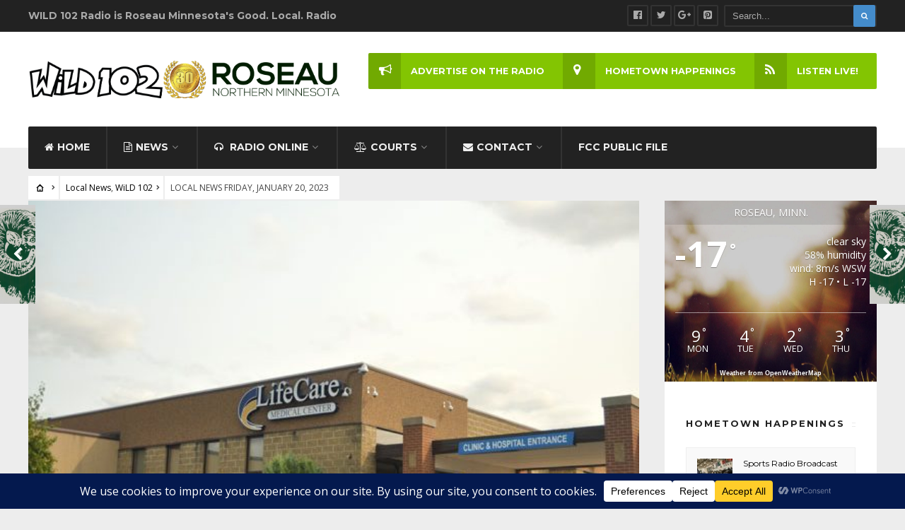

--- FILE ---
content_type: text/html; charset=UTF-8
request_url: https://www.wild102.com/local-news-friday-january-20-2023/?rel=author
body_size: 28083
content:
<!DOCTYPE html>
<html dir="ltr" lang="en-US" prefix="og: https://ogp.me/ns#">
<head><meta charset="UTF-8">

<!-- Set the viewport width to device width for mobile -->
<meta name="viewport" content="width=device-width, initial-scale=1, maximum-scale=1" />

<link rel="pingback" href="https://www.wild102.com/xmlrpc.php" />

<title>LOCAL NEWS FRIDAY, JANUARY 20, 2023 - WiLD 102 Radio</title>

		<!-- All in One SEO Pro 4.9.3 - aioseo.com -->
	<meta name="description" content="https://soundcloud.com/wild102/local-news-friday-january-20-2023?si=93b52f6950074283a88afd6cf51f34c1&amp;utm_source=clipboard&amp;utm_medium=text&amp;utm_campaign=social_sharing CONGRESSWOMAN MICHELLE FISHBACH INTRODUCED TWO PIECES OF LEGISLATION WITH A PRO-LIFE THEME. THE FIRST WAS THE DE-FUND PLANNED PARENTHOOD ACT, WHICH WOULD PROHIBIT THAT ORGANIZATION FROM ACCESSING ANY FEDERAL FUNDS UNLESS THEY CERTIFY THAT THEY WILL NOT PERFORM OR SUPPORT ENTITIES THAT PERFORM ABORTIONS. THE PROTECTING LIFE AND TAXPAYERS ACT ENSURES THAT TAXPAYER DOLLARS" />
	<meta name="robots" content="max-image-preview:large" />
	<meta name="author" content="Craig Olson"/>
	<meta name="google-site-verification" content="5hs1KYog5SlkBylQyFwKvnYmFwTfMLe45X3BkOgdpvs" />
	<link rel="canonical" href="https://www.wild102.com/local-news-friday-january-20-2023/" />
	<meta name="generator" content="All in One SEO Pro (AIOSEO) 4.9.3" />
		<meta property="og:locale" content="en_US" />
		<meta property="og:site_name" content="WiLD 102 Radio - Good Local Radio" />
		<meta property="og:type" content="article" />
		<meta property="og:title" content="LOCAL NEWS FRIDAY, JANUARY 20, 2023 - WiLD 102 Radio" />
		<meta property="og:description" content="https://soundcloud.com/wild102/local-news-friday-january-20-2023?si=93b52f6950074283a88afd6cf51f34c1&amp;utm_source=clipboard&amp;utm_medium=text&amp;utm_campaign=social_sharing CONGRESSWOMAN MICHELLE FISHBACH INTRODUCED TWO PIECES OF LEGISLATION WITH A PRO-LIFE THEME. THE FIRST WAS THE DE-FUND PLANNED PARENTHOOD ACT, WHICH WOULD PROHIBIT THAT ORGANIZATION FROM ACCESSING ANY FEDERAL FUNDS UNLESS THEY CERTIFY THAT THEY WILL NOT PERFORM OR SUPPORT ENTITIES THAT PERFORM ABORTIONS. THE PROTECTING LIFE AND TAXPAYERS ACT ENSURES THAT TAXPAYER DOLLARS" />
		<meta property="og:url" content="https://www.wild102.com/local-news-friday-january-20-2023/" />
		<meta property="og:image" content="https://www.wild102.com/wp-content/uploads/2020/12/lifecare_sm-600x380-1.jpg" />
		<meta property="og:image:secure_url" content="https://www.wild102.com/wp-content/uploads/2020/12/lifecare_sm-600x380-1.jpg" />
		<meta property="og:image:width" content="600" />
		<meta property="og:image:height" content="380" />
		<meta property="article:published_time" content="2023-01-20T15:08:57+00:00" />
		<meta property="article:modified_time" content="2023-01-20T18:23:08+00:00" />
		<meta property="article:publisher" content="https://www.facebook.com/wild102" />
		<meta name="twitter:card" content="summary_large_image" />
		<meta name="twitter:title" content="LOCAL NEWS FRIDAY, JANUARY 20, 2023 - WiLD 102 Radio" />
		<meta name="twitter:description" content="https://soundcloud.com/wild102/local-news-friday-january-20-2023?si=93b52f6950074283a88afd6cf51f34c1&amp;utm_source=clipboard&amp;utm_medium=text&amp;utm_campaign=social_sharing CONGRESSWOMAN MICHELLE FISHBACH INTRODUCED TWO PIECES OF LEGISLATION WITH A PRO-LIFE THEME. THE FIRST WAS THE DE-FUND PLANNED PARENTHOOD ACT, WHICH WOULD PROHIBIT THAT ORGANIZATION FROM ACCESSING ANY FEDERAL FUNDS UNLESS THEY CERTIFY THAT THEY WILL NOT PERFORM OR SUPPORT ENTITIES THAT PERFORM ABORTIONS. THE PROTECTING LIFE AND TAXPAYERS ACT ENSURES THAT TAXPAYER DOLLARS" />
		<meta name="twitter:image" content="https://www.wild102.com/wp-content/uploads/2026/01/logo.png" />
		<script type="application/ld+json" class="aioseo-schema">
			{"@context":"https:\/\/schema.org","@graph":[{"@type":"BlogPosting","@id":"https:\/\/www.wild102.com\/local-news-friday-january-20-2023\/#blogposting","name":"LOCAL NEWS FRIDAY, JANUARY 20, 2023 - WiLD 102 Radio","headline":"LOCAL NEWS  FRIDAY, JANUARY 20, 2023","author":{"@id":"https:\/\/www.wild102.com\/author\/announcer\/#author"},"publisher":{"@id":"https:\/\/www.wild102.com\/#organization"},"image":{"@type":"ImageObject","url":"https:\/\/www.wild102.com\/wp-content\/uploads\/2020\/12\/lifecare_sm-600x380-1.jpg","width":600,"height":380},"datePublished":"2023-01-20T09:08:57-06:00","dateModified":"2023-01-20T12:23:08-06:00","inLanguage":"en-US","mainEntityOfPage":{"@id":"https:\/\/www.wild102.com\/local-news-friday-january-20-2023\/#webpage"},"isPartOf":{"@id":"https:\/\/www.wild102.com\/local-news-friday-january-20-2023\/#webpage"},"articleSection":"Local News, WiLD 102"},{"@type":"BreadcrumbList","@id":"https:\/\/www.wild102.com\/local-news-friday-january-20-2023\/#breadcrumblist","itemListElement":[{"@type":"ListItem","@id":"https:\/\/www.wild102.com#listItem","position":1,"name":"Home","item":"https:\/\/www.wild102.com","nextItem":{"@type":"ListItem","@id":"https:\/\/www.wild102.com\/category\/news\/#listItem","name":"Local News"}},{"@type":"ListItem","@id":"https:\/\/www.wild102.com\/category\/news\/#listItem","position":2,"name":"Local News","item":"https:\/\/www.wild102.com\/category\/news\/","nextItem":{"@type":"ListItem","@id":"https:\/\/www.wild102.com\/local-news-friday-january-20-2023\/#listItem","name":"LOCAL NEWS  FRIDAY, JANUARY 20, 2023"},"previousItem":{"@type":"ListItem","@id":"https:\/\/www.wild102.com#listItem","name":"Home"}},{"@type":"ListItem","@id":"https:\/\/www.wild102.com\/local-news-friday-january-20-2023\/#listItem","position":3,"name":"LOCAL NEWS  FRIDAY, JANUARY 20, 2023","previousItem":{"@type":"ListItem","@id":"https:\/\/www.wild102.com\/category\/news\/#listItem","name":"Local News"}}]},{"@type":"Organization","@id":"https:\/\/www.wild102.com\/#organization","name":"WiLD 102 Radio Wild 102 Radio","description":"Good Local Radio Roseau, Minnesota's Good Local Radio is WiLD 102 Radio. Broadcasting live since 1996.","url":"https:\/\/www.wild102.com\/","telephone":"+12184630161","logo":{"@type":"ImageObject","url":"https:\/\/www.wild102.com\/wp-content\/uploads\/2026\/01\/logo.png","@id":"https:\/\/www.wild102.com\/local-news-friday-january-20-2023\/#organizationLogo"},"image":{"@id":"https:\/\/www.wild102.com\/local-news-friday-january-20-2023\/#organizationLogo"},"sameAs":["https:\/\/www.facebook.com\/wild102"]},{"@type":"Person","@id":"https:\/\/www.wild102.com\/author\/announcer\/#author","url":"https:\/\/www.wild102.com\/author\/announcer\/","name":"Craig Olson","image":{"@type":"ImageObject","@id":"https:\/\/www.wild102.com\/local-news-friday-january-20-2023\/#authorImage","url":"https:\/\/secure.gravatar.com\/avatar\/4ae3ea7e4a738940cd89a5d718d694a8b605560631600c1e9df5f99ed0cdd539?s=96&d=mm&r=g","width":96,"height":96,"caption":"Craig Olson"}},{"@type":"WebPage","@id":"https:\/\/www.wild102.com\/local-news-friday-january-20-2023\/#webpage","url":"https:\/\/www.wild102.com\/local-news-friday-january-20-2023\/","name":"LOCAL NEWS FRIDAY, JANUARY 20, 2023 - WiLD 102 Radio","description":"https:\/\/soundcloud.com\/wild102\/local-news-friday-january-20-2023?si=93b52f6950074283a88afd6cf51f34c1&utm_source=clipboard&utm_medium=text&utm_campaign=social_sharing CONGRESSWOMAN MICHELLE FISHBACH INTRODUCED TWO PIECES OF LEGISLATION WITH A PRO-LIFE THEME. THE FIRST WAS THE DE-FUND PLANNED PARENTHOOD ACT, WHICH WOULD PROHIBIT THAT ORGANIZATION FROM ACCESSING ANY FEDERAL FUNDS UNLESS THEY CERTIFY THAT THEY WILL NOT PERFORM OR SUPPORT ENTITIES THAT PERFORM ABORTIONS. THE PROTECTING LIFE AND TAXPAYERS ACT ENSURES THAT TAXPAYER DOLLARS","inLanguage":"en-US","isPartOf":{"@id":"https:\/\/www.wild102.com\/#website"},"breadcrumb":{"@id":"https:\/\/www.wild102.com\/local-news-friday-january-20-2023\/#breadcrumblist"},"author":{"@id":"https:\/\/www.wild102.com\/author\/announcer\/#author"},"creator":{"@id":"https:\/\/www.wild102.com\/author\/announcer\/#author"},"image":{"@type":"ImageObject","url":"https:\/\/www.wild102.com\/wp-content\/uploads\/2020\/12\/lifecare_sm-600x380-1.jpg","@id":"https:\/\/www.wild102.com\/local-news-friday-january-20-2023\/#mainImage","width":600,"height":380},"primaryImageOfPage":{"@id":"https:\/\/www.wild102.com\/local-news-friday-january-20-2023\/#mainImage"},"datePublished":"2023-01-20T09:08:57-06:00","dateModified":"2023-01-20T12:23:08-06:00"},{"@type":"WebSite","@id":"https:\/\/www.wild102.com\/#website","url":"https:\/\/www.wild102.com\/","name":"WiLD 102 Radio","description":"Good Local Radio","inLanguage":"en-US","publisher":{"@id":"https:\/\/www.wild102.com\/#organization"}}]}
		</script>
		<!-- All in One SEO Pro -->

<link rel='dns-prefetch' href='//fonts.googleapis.com' />
<link rel='preconnect' href='https://fonts.gstatic.com' crossorigin />
<link rel="alternate" type="application/rss+xml" title="WiLD 102 Radio &raquo; Feed" href="https://www.wild102.com/feed/" />
<link rel="alternate" type="application/rss+xml" title="WiLD 102 Radio &raquo; Comments Feed" href="https://www.wild102.com/comments/feed/" />
<script type="text/javascript" id="wpp-js" src="https://www.wild102.com/wp-content/plugins/wordpress-popular-posts/assets/js/wpp.min.js?ver=7.3.6" data-sampling="0" data-sampling-rate="100" data-api-url="https://www.wild102.com/wp-json/wordpress-popular-posts" data-post-id="19629" data-token="0db2792a44" data-lang="0" data-debug="0"></script>
<link rel="alternate" title="oEmbed (JSON)" type="application/json+oembed" href="https://www.wild102.com/wp-json/oembed/1.0/embed?url=https%3A%2F%2Fwww.wild102.com%2Flocal-news-friday-january-20-2023%2F" />
<link rel="alternate" title="oEmbed (XML)" type="text/xml+oembed" href="https://www.wild102.com/wp-json/oembed/1.0/embed?url=https%3A%2F%2Fwww.wild102.com%2Flocal-news-friday-january-20-2023%2F&#038;format=xml" />
<script data-cfasync="false" data-wpfc-render="false">
		(function () {
			window.dataLayer = window.dataLayer || [];function gtag(){dataLayer.push(arguments);}

			// Set the developer ID.
			gtag('set', 'developer_id.dMmRkYz', true);

			// Set default consent state based on plugin settings.
			gtag('consent', 'default', {
				'ad_storage': 'denied',
				'analytics_storage': 'denied',
				'ad_user_data': 'denied',
				'ad_personalization': 'denied',
				'security_storage': 'granted',
				'functionality_storage': 'granted',
				'wait_for_update': 500,
			});
		})();
	</script>		<!-- This site uses the Google Analytics by MonsterInsights plugin v9.11.1 - Using Analytics tracking - https://www.monsterinsights.com/ -->
							<script src="//www.googletagmanager.com/gtag/js?id=G-BEP1QSFTBQ"  data-cfasync="false" data-wpfc-render="false" type="text/javascript" async></script>
			<script data-cfasync="false" data-wpfc-render="false" type="text/javascript">
				var mi_version = '9.11.1';
				var mi_track_user = true;
				var mi_no_track_reason = '';
								var MonsterInsightsDefaultLocations = {"page_location":"https:\/\/www.wild102.com\/local-news-friday-january-20-2023\/?rel=author"};
								if ( typeof MonsterInsightsPrivacyGuardFilter === 'function' ) {
					var MonsterInsightsLocations = (typeof MonsterInsightsExcludeQuery === 'object') ? MonsterInsightsPrivacyGuardFilter( MonsterInsightsExcludeQuery ) : MonsterInsightsPrivacyGuardFilter( MonsterInsightsDefaultLocations );
				} else {
					var MonsterInsightsLocations = (typeof MonsterInsightsExcludeQuery === 'object') ? MonsterInsightsExcludeQuery : MonsterInsightsDefaultLocations;
				}

								var disableStrs = [
										'ga-disable-G-BEP1QSFTBQ',
									];

				/* Function to detect opted out users */
				function __gtagTrackerIsOptedOut() {
					for (var index = 0; index < disableStrs.length; index++) {
						if (document.cookie.indexOf(disableStrs[index] + '=true') > -1) {
							return true;
						}
					}

					return false;
				}

				/* Disable tracking if the opt-out cookie exists. */
				if (__gtagTrackerIsOptedOut()) {
					for (var index = 0; index < disableStrs.length; index++) {
						window[disableStrs[index]] = true;
					}
				}

				/* Opt-out function */
				function __gtagTrackerOptout() {
					for (var index = 0; index < disableStrs.length; index++) {
						document.cookie = disableStrs[index] + '=true; expires=Thu, 31 Dec 2099 23:59:59 UTC; path=/';
						window[disableStrs[index]] = true;
					}
				}

				if ('undefined' === typeof gaOptout) {
					function gaOptout() {
						__gtagTrackerOptout();
					}
				}
								window.dataLayer = window.dataLayer || [];

				window.MonsterInsightsDualTracker = {
					helpers: {},
					trackers: {},
				};
				if (mi_track_user) {
					function __gtagDataLayer() {
						dataLayer.push(arguments);
					}

					function __gtagTracker(type, name, parameters) {
						if (!parameters) {
							parameters = {};
						}

						if (parameters.send_to) {
							__gtagDataLayer.apply(null, arguments);
							return;
						}

						if (type === 'event') {
														parameters.send_to = monsterinsights_frontend.v4_id;
							var hookName = name;
							if (typeof parameters['event_category'] !== 'undefined') {
								hookName = parameters['event_category'] + ':' + name;
							}

							if (typeof MonsterInsightsDualTracker.trackers[hookName] !== 'undefined') {
								MonsterInsightsDualTracker.trackers[hookName](parameters);
							} else {
								__gtagDataLayer('event', name, parameters);
							}
							
						} else {
							__gtagDataLayer.apply(null, arguments);
						}
					}

					__gtagTracker('js', new Date());
					__gtagTracker('set', {
						'developer_id.dZGIzZG': true,
											});
					if ( MonsterInsightsLocations.page_location ) {
						__gtagTracker('set', MonsterInsightsLocations);
					}
										__gtagTracker('config', 'G-BEP1QSFTBQ', {"forceSSL":"true","link_attribution":"true"} );
										window.gtag = __gtagTracker;										(function () {
						/* https://developers.google.com/analytics/devguides/collection/analyticsjs/ */
						/* ga and __gaTracker compatibility shim. */
						var noopfn = function () {
							return null;
						};
						var newtracker = function () {
							return new Tracker();
						};
						var Tracker = function () {
							return null;
						};
						var p = Tracker.prototype;
						p.get = noopfn;
						p.set = noopfn;
						p.send = function () {
							var args = Array.prototype.slice.call(arguments);
							args.unshift('send');
							__gaTracker.apply(null, args);
						};
						var __gaTracker = function () {
							var len = arguments.length;
							if (len === 0) {
								return;
							}
							var f = arguments[len - 1];
							if (typeof f !== 'object' || f === null || typeof f.hitCallback !== 'function') {
								if ('send' === arguments[0]) {
									var hitConverted, hitObject = false, action;
									if ('event' === arguments[1]) {
										if ('undefined' !== typeof arguments[3]) {
											hitObject = {
												'eventAction': arguments[3],
												'eventCategory': arguments[2],
												'eventLabel': arguments[4],
												'value': arguments[5] ? arguments[5] : 1,
											}
										}
									}
									if ('pageview' === arguments[1]) {
										if ('undefined' !== typeof arguments[2]) {
											hitObject = {
												'eventAction': 'page_view',
												'page_path': arguments[2],
											}
										}
									}
									if (typeof arguments[2] === 'object') {
										hitObject = arguments[2];
									}
									if (typeof arguments[5] === 'object') {
										Object.assign(hitObject, arguments[5]);
									}
									if ('undefined' !== typeof arguments[1].hitType) {
										hitObject = arguments[1];
										if ('pageview' === hitObject.hitType) {
											hitObject.eventAction = 'page_view';
										}
									}
									if (hitObject) {
										action = 'timing' === arguments[1].hitType ? 'timing_complete' : hitObject.eventAction;
										hitConverted = mapArgs(hitObject);
										__gtagTracker('event', action, hitConverted);
									}
								}
								return;
							}

							function mapArgs(args) {
								var arg, hit = {};
								var gaMap = {
									'eventCategory': 'event_category',
									'eventAction': 'event_action',
									'eventLabel': 'event_label',
									'eventValue': 'event_value',
									'nonInteraction': 'non_interaction',
									'timingCategory': 'event_category',
									'timingVar': 'name',
									'timingValue': 'value',
									'timingLabel': 'event_label',
									'page': 'page_path',
									'location': 'page_location',
									'title': 'page_title',
									'referrer' : 'page_referrer',
								};
								for (arg in args) {
																		if (!(!args.hasOwnProperty(arg) || !gaMap.hasOwnProperty(arg))) {
										hit[gaMap[arg]] = args[arg];
									} else {
										hit[arg] = args[arg];
									}
								}
								return hit;
							}

							try {
								f.hitCallback();
							} catch (ex) {
							}
						};
						__gaTracker.create = newtracker;
						__gaTracker.getByName = newtracker;
						__gaTracker.getAll = function () {
							return [];
						};
						__gaTracker.remove = noopfn;
						__gaTracker.loaded = true;
						window['__gaTracker'] = __gaTracker;
					})();
									} else {
										console.log("");
					(function () {
						function __gtagTracker() {
							return null;
						}

						window['__gtagTracker'] = __gtagTracker;
						window['gtag'] = __gtagTracker;
					})();
									}
			</script>
							<!-- / Google Analytics by MonsterInsights -->
		<style id='wp-img-auto-sizes-contain-inline-css' type='text/css'>
img:is([sizes=auto i],[sizes^="auto," i]){contain-intrinsic-size:3000px 1500px}
/*# sourceURL=wp-img-auto-sizes-contain-inline-css */
</style>
<link rel='stylesheet' id='mllc-view-css-css' href='https://www.wild102.com/wp-content/plugins/mastercity/layoutcreator/assets/stylesheets/mllc-view.css?ver=1769388386' type='text/css' media='all' />
<style id='wp-emoji-styles-inline-css' type='text/css'>

	img.wp-smiley, img.emoji {
		display: inline !important;
		border: none !important;
		box-shadow: none !important;
		height: 1em !important;
		width: 1em !important;
		margin: 0 0.07em !important;
		vertical-align: -0.1em !important;
		background: none !important;
		padding: 0 !important;
	}
/*# sourceURL=wp-emoji-styles-inline-css */
</style>
<style id='wp-block-library-inline-css' type='text/css'>
:root{--wp-block-synced-color:#7a00df;--wp-block-synced-color--rgb:122,0,223;--wp-bound-block-color:var(--wp-block-synced-color);--wp-editor-canvas-background:#ddd;--wp-admin-theme-color:#007cba;--wp-admin-theme-color--rgb:0,124,186;--wp-admin-theme-color-darker-10:#006ba1;--wp-admin-theme-color-darker-10--rgb:0,107,160.5;--wp-admin-theme-color-darker-20:#005a87;--wp-admin-theme-color-darker-20--rgb:0,90,135;--wp-admin-border-width-focus:2px}@media (min-resolution:192dpi){:root{--wp-admin-border-width-focus:1.5px}}.wp-element-button{cursor:pointer}:root .has-very-light-gray-background-color{background-color:#eee}:root .has-very-dark-gray-background-color{background-color:#313131}:root .has-very-light-gray-color{color:#eee}:root .has-very-dark-gray-color{color:#313131}:root .has-vivid-green-cyan-to-vivid-cyan-blue-gradient-background{background:linear-gradient(135deg,#00d084,#0693e3)}:root .has-purple-crush-gradient-background{background:linear-gradient(135deg,#34e2e4,#4721fb 50%,#ab1dfe)}:root .has-hazy-dawn-gradient-background{background:linear-gradient(135deg,#faaca8,#dad0ec)}:root .has-subdued-olive-gradient-background{background:linear-gradient(135deg,#fafae1,#67a671)}:root .has-atomic-cream-gradient-background{background:linear-gradient(135deg,#fdd79a,#004a59)}:root .has-nightshade-gradient-background{background:linear-gradient(135deg,#330968,#31cdcf)}:root .has-midnight-gradient-background{background:linear-gradient(135deg,#020381,#2874fc)}:root{--wp--preset--font-size--normal:16px;--wp--preset--font-size--huge:42px}.has-regular-font-size{font-size:1em}.has-larger-font-size{font-size:2.625em}.has-normal-font-size{font-size:var(--wp--preset--font-size--normal)}.has-huge-font-size{font-size:var(--wp--preset--font-size--huge)}.has-text-align-center{text-align:center}.has-text-align-left{text-align:left}.has-text-align-right{text-align:right}.has-fit-text{white-space:nowrap!important}#end-resizable-editor-section{display:none}.aligncenter{clear:both}.items-justified-left{justify-content:flex-start}.items-justified-center{justify-content:center}.items-justified-right{justify-content:flex-end}.items-justified-space-between{justify-content:space-between}.screen-reader-text{border:0;clip-path:inset(50%);height:1px;margin:-1px;overflow:hidden;padding:0;position:absolute;width:1px;word-wrap:normal!important}.screen-reader-text:focus{background-color:#ddd;clip-path:none;color:#444;display:block;font-size:1em;height:auto;left:5px;line-height:normal;padding:15px 23px 14px;text-decoration:none;top:5px;width:auto;z-index:100000}html :where(.has-border-color){border-style:solid}html :where([style*=border-top-color]){border-top-style:solid}html :where([style*=border-right-color]){border-right-style:solid}html :where([style*=border-bottom-color]){border-bottom-style:solid}html :where([style*=border-left-color]){border-left-style:solid}html :where([style*=border-width]){border-style:solid}html :where([style*=border-top-width]){border-top-style:solid}html :where([style*=border-right-width]){border-right-style:solid}html :where([style*=border-bottom-width]){border-bottom-style:solid}html :where([style*=border-left-width]){border-left-style:solid}html :where(img[class*=wp-image-]){height:auto;max-width:100%}:where(figure){margin:0 0 1em}html :where(.is-position-sticky){--wp-admin--admin-bar--position-offset:var(--wp-admin--admin-bar--height,0px)}@media screen and (max-width:600px){html :where(.is-position-sticky){--wp-admin--admin-bar--position-offset:0px}}

/*# sourceURL=wp-block-library-inline-css */
</style><style id='global-styles-inline-css' type='text/css'>
:root{--wp--preset--aspect-ratio--square: 1;--wp--preset--aspect-ratio--4-3: 4/3;--wp--preset--aspect-ratio--3-4: 3/4;--wp--preset--aspect-ratio--3-2: 3/2;--wp--preset--aspect-ratio--2-3: 2/3;--wp--preset--aspect-ratio--16-9: 16/9;--wp--preset--aspect-ratio--9-16: 9/16;--wp--preset--color--black: #000000;--wp--preset--color--cyan-bluish-gray: #abb8c3;--wp--preset--color--white: #ffffff;--wp--preset--color--pale-pink: #f78da7;--wp--preset--color--vivid-red: #cf2e2e;--wp--preset--color--luminous-vivid-orange: #ff6900;--wp--preset--color--luminous-vivid-amber: #fcb900;--wp--preset--color--light-green-cyan: #7bdcb5;--wp--preset--color--vivid-green-cyan: #00d084;--wp--preset--color--pale-cyan-blue: #8ed1fc;--wp--preset--color--vivid-cyan-blue: #0693e3;--wp--preset--color--vivid-purple: #9b51e0;--wp--preset--gradient--vivid-cyan-blue-to-vivid-purple: linear-gradient(135deg,rgb(6,147,227) 0%,rgb(155,81,224) 100%);--wp--preset--gradient--light-green-cyan-to-vivid-green-cyan: linear-gradient(135deg,rgb(122,220,180) 0%,rgb(0,208,130) 100%);--wp--preset--gradient--luminous-vivid-amber-to-luminous-vivid-orange: linear-gradient(135deg,rgb(252,185,0) 0%,rgb(255,105,0) 100%);--wp--preset--gradient--luminous-vivid-orange-to-vivid-red: linear-gradient(135deg,rgb(255,105,0) 0%,rgb(207,46,46) 100%);--wp--preset--gradient--very-light-gray-to-cyan-bluish-gray: linear-gradient(135deg,rgb(238,238,238) 0%,rgb(169,184,195) 100%);--wp--preset--gradient--cool-to-warm-spectrum: linear-gradient(135deg,rgb(74,234,220) 0%,rgb(151,120,209) 20%,rgb(207,42,186) 40%,rgb(238,44,130) 60%,rgb(251,105,98) 80%,rgb(254,248,76) 100%);--wp--preset--gradient--blush-light-purple: linear-gradient(135deg,rgb(255,206,236) 0%,rgb(152,150,240) 100%);--wp--preset--gradient--blush-bordeaux: linear-gradient(135deg,rgb(254,205,165) 0%,rgb(254,45,45) 50%,rgb(107,0,62) 100%);--wp--preset--gradient--luminous-dusk: linear-gradient(135deg,rgb(255,203,112) 0%,rgb(199,81,192) 50%,rgb(65,88,208) 100%);--wp--preset--gradient--pale-ocean: linear-gradient(135deg,rgb(255,245,203) 0%,rgb(182,227,212) 50%,rgb(51,167,181) 100%);--wp--preset--gradient--electric-grass: linear-gradient(135deg,rgb(202,248,128) 0%,rgb(113,206,126) 100%);--wp--preset--gradient--midnight: linear-gradient(135deg,rgb(2,3,129) 0%,rgb(40,116,252) 100%);--wp--preset--font-size--small: 13px;--wp--preset--font-size--medium: 20px;--wp--preset--font-size--large: 36px;--wp--preset--font-size--x-large: 42px;--wp--preset--spacing--20: 0.44rem;--wp--preset--spacing--30: 0.67rem;--wp--preset--spacing--40: 1rem;--wp--preset--spacing--50: 1.5rem;--wp--preset--spacing--60: 2.25rem;--wp--preset--spacing--70: 3.38rem;--wp--preset--spacing--80: 5.06rem;--wp--preset--shadow--natural: 6px 6px 9px rgba(0, 0, 0, 0.2);--wp--preset--shadow--deep: 12px 12px 50px rgba(0, 0, 0, 0.4);--wp--preset--shadow--sharp: 6px 6px 0px rgba(0, 0, 0, 0.2);--wp--preset--shadow--outlined: 6px 6px 0px -3px rgb(255, 255, 255), 6px 6px rgb(0, 0, 0);--wp--preset--shadow--crisp: 6px 6px 0px rgb(0, 0, 0);}:where(.is-layout-flex){gap: 0.5em;}:where(.is-layout-grid){gap: 0.5em;}body .is-layout-flex{display: flex;}.is-layout-flex{flex-wrap: wrap;align-items: center;}.is-layout-flex > :is(*, div){margin: 0;}body .is-layout-grid{display: grid;}.is-layout-grid > :is(*, div){margin: 0;}:where(.wp-block-columns.is-layout-flex){gap: 2em;}:where(.wp-block-columns.is-layout-grid){gap: 2em;}:where(.wp-block-post-template.is-layout-flex){gap: 1.25em;}:where(.wp-block-post-template.is-layout-grid){gap: 1.25em;}.has-black-color{color: var(--wp--preset--color--black) !important;}.has-cyan-bluish-gray-color{color: var(--wp--preset--color--cyan-bluish-gray) !important;}.has-white-color{color: var(--wp--preset--color--white) !important;}.has-pale-pink-color{color: var(--wp--preset--color--pale-pink) !important;}.has-vivid-red-color{color: var(--wp--preset--color--vivid-red) !important;}.has-luminous-vivid-orange-color{color: var(--wp--preset--color--luminous-vivid-orange) !important;}.has-luminous-vivid-amber-color{color: var(--wp--preset--color--luminous-vivid-amber) !important;}.has-light-green-cyan-color{color: var(--wp--preset--color--light-green-cyan) !important;}.has-vivid-green-cyan-color{color: var(--wp--preset--color--vivid-green-cyan) !important;}.has-pale-cyan-blue-color{color: var(--wp--preset--color--pale-cyan-blue) !important;}.has-vivid-cyan-blue-color{color: var(--wp--preset--color--vivid-cyan-blue) !important;}.has-vivid-purple-color{color: var(--wp--preset--color--vivid-purple) !important;}.has-black-background-color{background-color: var(--wp--preset--color--black) !important;}.has-cyan-bluish-gray-background-color{background-color: var(--wp--preset--color--cyan-bluish-gray) !important;}.has-white-background-color{background-color: var(--wp--preset--color--white) !important;}.has-pale-pink-background-color{background-color: var(--wp--preset--color--pale-pink) !important;}.has-vivid-red-background-color{background-color: var(--wp--preset--color--vivid-red) !important;}.has-luminous-vivid-orange-background-color{background-color: var(--wp--preset--color--luminous-vivid-orange) !important;}.has-luminous-vivid-amber-background-color{background-color: var(--wp--preset--color--luminous-vivid-amber) !important;}.has-light-green-cyan-background-color{background-color: var(--wp--preset--color--light-green-cyan) !important;}.has-vivid-green-cyan-background-color{background-color: var(--wp--preset--color--vivid-green-cyan) !important;}.has-pale-cyan-blue-background-color{background-color: var(--wp--preset--color--pale-cyan-blue) !important;}.has-vivid-cyan-blue-background-color{background-color: var(--wp--preset--color--vivid-cyan-blue) !important;}.has-vivid-purple-background-color{background-color: var(--wp--preset--color--vivid-purple) !important;}.has-black-border-color{border-color: var(--wp--preset--color--black) !important;}.has-cyan-bluish-gray-border-color{border-color: var(--wp--preset--color--cyan-bluish-gray) !important;}.has-white-border-color{border-color: var(--wp--preset--color--white) !important;}.has-pale-pink-border-color{border-color: var(--wp--preset--color--pale-pink) !important;}.has-vivid-red-border-color{border-color: var(--wp--preset--color--vivid-red) !important;}.has-luminous-vivid-orange-border-color{border-color: var(--wp--preset--color--luminous-vivid-orange) !important;}.has-luminous-vivid-amber-border-color{border-color: var(--wp--preset--color--luminous-vivid-amber) !important;}.has-light-green-cyan-border-color{border-color: var(--wp--preset--color--light-green-cyan) !important;}.has-vivid-green-cyan-border-color{border-color: var(--wp--preset--color--vivid-green-cyan) !important;}.has-pale-cyan-blue-border-color{border-color: var(--wp--preset--color--pale-cyan-blue) !important;}.has-vivid-cyan-blue-border-color{border-color: var(--wp--preset--color--vivid-cyan-blue) !important;}.has-vivid-purple-border-color{border-color: var(--wp--preset--color--vivid-purple) !important;}.has-vivid-cyan-blue-to-vivid-purple-gradient-background{background: var(--wp--preset--gradient--vivid-cyan-blue-to-vivid-purple) !important;}.has-light-green-cyan-to-vivid-green-cyan-gradient-background{background: var(--wp--preset--gradient--light-green-cyan-to-vivid-green-cyan) !important;}.has-luminous-vivid-amber-to-luminous-vivid-orange-gradient-background{background: var(--wp--preset--gradient--luminous-vivid-amber-to-luminous-vivid-orange) !important;}.has-luminous-vivid-orange-to-vivid-red-gradient-background{background: var(--wp--preset--gradient--luminous-vivid-orange-to-vivid-red) !important;}.has-very-light-gray-to-cyan-bluish-gray-gradient-background{background: var(--wp--preset--gradient--very-light-gray-to-cyan-bluish-gray) !important;}.has-cool-to-warm-spectrum-gradient-background{background: var(--wp--preset--gradient--cool-to-warm-spectrum) !important;}.has-blush-light-purple-gradient-background{background: var(--wp--preset--gradient--blush-light-purple) !important;}.has-blush-bordeaux-gradient-background{background: var(--wp--preset--gradient--blush-bordeaux) !important;}.has-luminous-dusk-gradient-background{background: var(--wp--preset--gradient--luminous-dusk) !important;}.has-pale-ocean-gradient-background{background: var(--wp--preset--gradient--pale-ocean) !important;}.has-electric-grass-gradient-background{background: var(--wp--preset--gradient--electric-grass) !important;}.has-midnight-gradient-background{background: var(--wp--preset--gradient--midnight) !important;}.has-small-font-size{font-size: var(--wp--preset--font-size--small) !important;}.has-medium-font-size{font-size: var(--wp--preset--font-size--medium) !important;}.has-large-font-size{font-size: var(--wp--preset--font-size--large) !important;}.has-x-large-font-size{font-size: var(--wp--preset--font-size--x-large) !important;}
/*# sourceURL=global-styles-inline-css */
</style>

<style id='classic-theme-styles-inline-css' type='text/css'>
/*! This file is auto-generated */
.wp-block-button__link{color:#fff;background-color:#32373c;border-radius:9999px;box-shadow:none;text-decoration:none;padding:calc(.667em + 2px) calc(1.333em + 2px);font-size:1.125em}.wp-block-file__button{background:#32373c;color:#fff;text-decoration:none}
/*# sourceURL=/wp-includes/css/classic-themes.min.css */
</style>
<link rel='stylesheet' id='awesome-weather-css' href='https://www.wild102.com/wp-content/plugins/awesome-weather/awesome-weather.css?ver=6.9' type='text/css' media='all' />
<style id='awesome-weather-inline-css' type='text/css'>
.awesome-weather-wrap { font-family: 'Open Sans', sans-serif; font-weight: 400; font-size: 14px; line-height: 14px; }
/*# sourceURL=awesome-weather-inline-css */
</style>
<link rel='stylesheet' id='opensans-googlefont-css' href='//fonts.googleapis.com/css?family=Open+Sans%3A400&#038;ver=6.9' type='text/css' media='all' />
<link rel='stylesheet' id='contact-form-7-css' href='https://www.wild102.com/wp-content/plugins/contact-form-7/includes/css/styles.css?ver=6.1.4' type='text/css' media='all' />
<link rel='stylesheet' id='events-manager-css' href='https://www.wild102.com/wp-content/plugins/events-manager/includes/css/events-manager.min.css?ver=7.2.3.1' type='text/css' media='all' />
<style id='events-manager-inline-css' type='text/css'>
body .em { --font-family : inherit; --font-weight : inherit; --font-size : 1em; --line-height : inherit; }
/*# sourceURL=events-manager-inline-css */
</style>
<link rel='stylesheet' id='wordpress-popular-posts-css-css' href='https://www.wild102.com/wp-content/plugins/wordpress-popular-posts/assets/css/wpp.css?ver=7.3.6' type='text/css' media='all' />
<link rel='stylesheet' id='tmnf-style-css' href='https://www.wild102.com/wp-content/themes/city-of-wp/style.css?ver=6.9' type='text/css' media='all' />
<link rel='stylesheet' id='prettyPhoto-css' href='https://www.wild102.com/wp-content/themes/city-of-wp/styles/prettyPhoto.css?ver=6.9' type='text/css' media='all' />
<link rel='stylesheet' id='fontello-css' href='https://www.wild102.com/wp-content/themes/city-of-wp/styles/fontello.css?ver=6.9' type='text/css' media='all' />
<link rel='stylesheet' id='font-awesome-css' href='https://www.wild102.com/wp-content/themes/city-of-wp/styles/font-awesome.min.css?ver=6.9' type='text/css' media='all' />
<link rel='stylesheet' id='tmnf-woo-custom-css' href='https://www.wild102.com/wp-content/themes/city-of-wp/styles/woo-custom.css?ver=6.9' type='text/css' media='all' />
<link rel='stylesheet' id='tmnf-mobile-css' href='https://www.wild102.com/wp-content/themes/city-of-wp/style-mobile.css?ver=6.9' type='text/css' media='all' />
<link rel="preload" as="style" href="https://fonts.googleapis.com/css?family=Open%20Sans:300,400,500,600,700,800,300italic,400italic,500italic,600italic,700italic,800italic%7CMontserrat:100,200,300,400,500,600,700,800,900,100italic,200italic,300italic,400italic,500italic,600italic,700italic,800italic,900italic%7CPoppins:100,200,300,400,500,600,700,800,900,100italic,200italic,300italic,400italic,500italic,600italic,700italic,800italic,900italic&#038;display=swap&#038;ver=1767557104" /><link rel="stylesheet" href="https://fonts.googleapis.com/css?family=Open%20Sans:300,400,500,600,700,800,300italic,400italic,500italic,600italic,700italic,800italic%7CMontserrat:100,200,300,400,500,600,700,800,900,100italic,200italic,300italic,400italic,500italic,600italic,700italic,800italic,900italic%7CPoppins:100,200,300,400,500,600,700,800,900,100italic,200italic,300italic,400italic,500italic,600italic,700italic,800italic,900italic&#038;display=swap&#038;ver=1767557104" media="print" onload="this.media='all'"><noscript><link rel="stylesheet" href="https://fonts.googleapis.com/css?family=Open%20Sans:300,400,500,600,700,800,300italic,400italic,500italic,600italic,700italic,800italic%7CMontserrat:100,200,300,400,500,600,700,800,900,100italic,200italic,300italic,400italic,500italic,600italic,700italic,800italic,900italic%7CPoppins:100,200,300,400,500,600,700,800,900,100italic,200italic,300italic,400italic,500italic,600italic,700italic,800italic,900italic&#038;display=swap&#038;ver=1767557104" /></noscript><script type="text/javascript" src="https://www.wild102.com/wp-includes/js/jquery/jquery.min.js?ver=3.7.1" id="jquery-core-js"></script>
<script type="text/javascript" src="https://www.wild102.com/wp-includes/js/jquery/jquery-migrate.min.js?ver=3.4.1" id="jquery-migrate-js"></script>
<script type="text/javascript" src="https://www.wild102.com/wp-content/plugins/google-analytics-for-wordpress/assets/js/frontend-gtag.min.js?ver=9.11.1" id="monsterinsights-frontend-script-js" async="async" data-wp-strategy="async"></script>
<script data-cfasync="false" data-wpfc-render="false" type="text/javascript" id='monsterinsights-frontend-script-js-extra'>/* <![CDATA[ */
var monsterinsights_frontend = {"js_events_tracking":"true","download_extensions":"doc,pdf,ppt,zip,xls,docx,pptx,xlsx","inbound_paths":"[{\"path\":\"\\\/go\\\/\",\"label\":\"affiliate\"},{\"path\":\"\\\/recommend\\\/\",\"label\":\"affiliate\"}]","home_url":"https:\/\/www.wild102.com","hash_tracking":"false","v4_id":"G-BEP1QSFTBQ"};/* ]]> */
</script>
<script type="text/javascript" src="https://www.wild102.com/wp-includes/js/jquery/ui/core.min.js?ver=1.13.3" id="jquery-ui-core-js"></script>
<script type="text/javascript" src="https://www.wild102.com/wp-includes/js/jquery/ui/mouse.min.js?ver=1.13.3" id="jquery-ui-mouse-js"></script>
<script type="text/javascript" src="https://www.wild102.com/wp-includes/js/jquery/ui/sortable.min.js?ver=1.13.3" id="jquery-ui-sortable-js"></script>
<script type="text/javascript" src="https://www.wild102.com/wp-includes/js/jquery/ui/datepicker.min.js?ver=1.13.3" id="jquery-ui-datepicker-js"></script>
<script type="text/javascript" id="jquery-ui-datepicker-js-after">
/* <![CDATA[ */
jQuery(function(jQuery){jQuery.datepicker.setDefaults({"closeText":"Close","currentText":"Today","monthNames":["January","February","March","April","May","June","July","August","September","October","November","December"],"monthNamesShort":["Jan","Feb","Mar","Apr","May","Jun","Jul","Aug","Sep","Oct","Nov","Dec"],"nextText":"Next","prevText":"Previous","dayNames":["Sunday","Monday","Tuesday","Wednesday","Thursday","Friday","Saturday"],"dayNamesShort":["Sun","Mon","Tue","Wed","Thu","Fri","Sat"],"dayNamesMin":["S","M","T","W","T","F","S"],"dateFormat":"mm/dd/yy","firstDay":1,"isRTL":false});});
//# sourceURL=jquery-ui-datepicker-js-after
/* ]]> */
</script>
<script type="text/javascript" src="https://www.wild102.com/wp-includes/js/jquery/ui/resizable.min.js?ver=1.13.3" id="jquery-ui-resizable-js"></script>
<script type="text/javascript" src="https://www.wild102.com/wp-includes/js/jquery/ui/draggable.min.js?ver=1.13.3" id="jquery-ui-draggable-js"></script>
<script type="text/javascript" src="https://www.wild102.com/wp-includes/js/jquery/ui/controlgroup.min.js?ver=1.13.3" id="jquery-ui-controlgroup-js"></script>
<script type="text/javascript" src="https://www.wild102.com/wp-includes/js/jquery/ui/checkboxradio.min.js?ver=1.13.3" id="jquery-ui-checkboxradio-js"></script>
<script type="text/javascript" src="https://www.wild102.com/wp-includes/js/jquery/ui/button.min.js?ver=1.13.3" id="jquery-ui-button-js"></script>
<script type="text/javascript" src="https://www.wild102.com/wp-includes/js/jquery/ui/dialog.min.js?ver=1.13.3" id="jquery-ui-dialog-js"></script>
<script type="text/javascript" id="events-manager-js-extra">
/* <![CDATA[ */
var EM = {"ajaxurl":"https://www.wild102.com/wp-admin/admin-ajax.php","locationajaxurl":"https://www.wild102.com/wp-admin/admin-ajax.php?action=locations_search","firstDay":"1","locale":"en","dateFormat":"yy-mm-dd","ui_css":"https://www.wild102.com/wp-content/plugins/events-manager/includes/css/jquery-ui/build.min.css","show24hours":"0","is_ssl":"1","autocomplete_limit":"10","calendar":{"breakpoints":{"small":560,"medium":908,"large":false},"month_format":"M Y"},"phone":"","datepicker":{"format":"m/d/Y"},"search":{"breakpoints":{"small":650,"medium":850,"full":false}},"url":"https://www.wild102.com/wp-content/plugins/events-manager","assets":{"input.em-uploader":{"js":{"em-uploader":{"url":"https://www.wild102.com/wp-content/plugins/events-manager/includes/js/em-uploader.js?v=7.2.3.1","event":"em_uploader_ready"}}},".em-event-editor":{"js":{"event-editor":{"url":"https://www.wild102.com/wp-content/plugins/events-manager/includes/js/events-manager-event-editor.js?v=7.2.3.1","event":"em_event_editor_ready"}},"css":{"event-editor":"https://www.wild102.com/wp-content/plugins/events-manager/includes/css/events-manager-event-editor.min.css?v=7.2.3.1"}},".em-recurrence-sets, .em-timezone":{"js":{"luxon":{"url":"luxon/luxon.js?v=7.2.3.1","event":"em_luxon_ready"}}},".em-booking-form, #em-booking-form, .em-booking-recurring, .em-event-booking-form":{"js":{"em-bookings":{"url":"https://www.wild102.com/wp-content/plugins/events-manager/includes/js/bookingsform.js?v=7.2.3.1","event":"em_booking_form_js_loaded"}}},"#em-opt-archetypes":{"js":{"archetypes":"https://www.wild102.com/wp-content/plugins/events-manager/includes/js/admin-archetype-editor.js?v=7.2.3.1","archetypes_ms":"https://www.wild102.com/wp-content/plugins/events-manager/includes/js/admin-archetypes.js?v=7.2.3.1","qs":"qs/qs.js?v=7.2.3.1"}}},"cached":"","bookingInProgress":"Please wait while the booking is being submitted.","tickets_save":"Save Ticket","bookingajaxurl":"https://www.wild102.com/wp-admin/admin-ajax.php","bookings_export_save":"Export Bookings","bookings_settings_save":"Save Settings","booking_delete":"Are you sure you want to delete?","booking_offset":"30","bookings":{"submit_button":{"text":{"default":"Send your booking","free":"Send your booking","payment":"Send your booking","processing":"Processing ..."}},"update_listener":""},"bb_full":"Sold Out","bb_book":"Book Now","bb_booking":"Booking...","bb_booked":"Booking Submitted","bb_error":"Booking Error. Try again?","bb_cancel":"Cancel","bb_canceling":"Canceling...","bb_cancelled":"Cancelled","bb_cancel_error":"Cancellation Error. Try again?","event_cancellations":{"warning":"If you choose to cancel your event, after you save this event, no further bookings will be possible for this event."},"txt_search":"Search","txt_searching":"Searching...","txt_loading":"Loading..."};
//# sourceURL=events-manager-js-extra
/* ]]> */
</script>
<script type="text/javascript" src="https://www.wild102.com/wp-content/plugins/events-manager/includes/js/events-manager.js?ver=7.2.3.1" id="events-manager-js"></script>
<script type="text/javascript" src="https://www.wild102.com/wp-content/themes/city-of-wp/js/jquery-scrolltofixed-min.js?ver=6.9" id="jquery-scrolltofixed-min-js"></script>
<link rel="https://api.w.org/" href="https://www.wild102.com/wp-json/" /><link rel="alternate" title="JSON" type="application/json" href="https://www.wild102.com/wp-json/wp/v2/posts/19629" /><link rel="EditURI" type="application/rsd+xml" title="RSD" href="https://www.wild102.com/xmlrpc.php?rsd" />
<meta name="generator" content="WordPress 6.9" />
<link rel='shortlink' href='https://www.wild102.com/?p=19629' />
<meta name="generator" content="Redux 4.5.10" />            <style id="wpp-loading-animation-styles">@-webkit-keyframes bgslide{from{background-position-x:0}to{background-position-x:-200%}}@keyframes bgslide{from{background-position-x:0}to{background-position-x:-200%}}.wpp-widget-block-placeholder,.wpp-shortcode-placeholder{margin:0 auto;width:60px;height:3px;background:#dd3737;background:linear-gradient(90deg,#dd3737 0%,#571313 10%,#dd3737 100%);background-size:200% auto;border-radius:3px;-webkit-animation:bgslide 1s infinite linear;animation:bgslide 1s infinite linear}</style>
            <style id="themnific_redux-dynamic-css" title="dynamic-css" class="redux-options-output">body{font-family:"Open Sans";line-height:33px;font-weight:400;font-style:normal;color:#444;font-size:15px;}body{background-color:#ededed;}.ghost,.post-previous,.post-next,.nav-previous a,a.page-numbers,.page-numbers.dots,h2.widget span,h2.block span,.page-link a span,.ml-block-ml_3_column_block,.tmnf_menu ul.menu{background-color:#ffffff;}a{color:#000;}a:hover{color:#448ccb;}a:active{color:#000;}.entry p a,.additional a{color:#448ccb;}.p-border,.meta,ul.social-menu li a,h3#reply-title,.single .entry>p:first-child,.tagcloud a,#portfolio-filter a,.page-numbers,input,textarea,select,.products,.nav_item a,.tp_recent_tweets ul li,.coco-social ul.coco-social-buttons li a,.tmnf_menu ul.menu>li,.tmnf_menu ul.menu>li>a{border-color:#efefef;}.hrline,.hrlineB,.slide-nav::after,.post-pagination{background-color:#efefef;}#topnav,#navigation,.nav li ul{background-color:#222;}.nav li>a,#topnav h2,ul.loop li h4 a{font-family:Montserrat;line-height:15px;font-weight:700;font-style:normal;color:#efefef;font-size:14px;}#topnav h2,#topnav .searchform input.s,#topnav ul.social-menu li a{color:#aaaaaa;}#topnav,#navigation,#topnav .searchform input.s,.nav li>ul,.nav li ul li>a,.nav li ul ul,.mega2 ul.loop,#main-nav,#main-nav>li,#topnav ul.social-menu li a{border-color:#333333;}#mainhead,#header{background-color:#fff;}#header h1 a{color:#000000;}li.current-menu-item>a,p.reading{color:#8c8c8c;}#header h1 a:hover,.nav a:hover {color:#448ccb;}li.current-menu-item>a{border-color:#448ccb;}#header{border-color:#eeeeee;}#titles{width:440px;}#titles{margin-top:40px;margin-bottom:40px;}.additional-menu{margin-top:30px;}.additional-menu,.tmnf_menu a i{background-color:#83C502;}.additional-menu li a,.additional-menu li a:hover,.tmnf_menu a i{color:#ffffff;}#footer,#footer input{font-family:"Open Sans";line-height:27px;font-weight:400;font-style:normal;color:#ccc;font-size:13px;}#footer,#footer .searchform input.s,.blogger>div.sticky,.sticky>.ghost{background-color:#222222;}#footer a,#footer h2,#footer .bottom-menu li a,#footer h3,#footer #serinfo-nav li a,#footer .meta,#footer .meta a,#footer .searchform input.s,.sticky,.sticky p,.sticky a,.sticky .meta,.sticky .meta a{color:#aaaaaa;}#footer a:hover,.sticky a:hover{color:#448ccb;}.footer-top,#footer .foocol,#copyright,#footer .tagcloud a,#footer .tp_recent_tweets ul li,#footer .p-border,.sticky .p-border,#footer .searchform input.s,#footer input,#footer ul.social-menu li a{border-color:#232323;}h1{font-family:Montserrat;line-height:35px;font-weight:700;font-style:normal;color:#000;font-size:35px;}.flexinside h2,h2.archiv{font-family:Montserrat;line-height:40px;font-weight:700;font-style:normal;color:#222;font-size:40px;}h1.entry-title,.imglarge h2.posttitle,ul.tmnf-mosaic li.maso-4 h2{font-family:Montserrat;line-height:34px;font-weight:700;font-style:normal;color:#222;font-size:30px;}h2,blockquote,.flexcarousel .flexinside h2{font-family:Montserrat;line-height:24px;font-weight:700;font-style:normal;color:#222;font-size:20px;}h3,.comment-author cite,.tmnf_menu ul.menu>li>a,.su-button-style-flat span{font-family:Montserrat;line-height:26px;font-weight:700;font-style:normal;color:#222;font-size:20px;}h4,.events-table a,.tmnf_events_widget a{font-family:Montserrat;line-height:18px;font-weight:400;font-style:normal;color:#000;font-size:12px;}h5,.widgetable ul.menu>li>a,.bottomnav h2,#serinfo-nav li a,a.mainbutton,h5.review-title,.nav-previous a,.wrapper .wp-review-show-total,.slide-nav li>a,#content .topic a, #content .reply a,#respond .form-submit input,.post-pagination{font-family:Poppins;line-height:16px;font-weight:400;font-style:normal;color:#222;font-size:12px;}h6{font-family:Montserrat;line-height:25px;font-weight:400;font-style:normal;color:#222;font-size:14px;}.meta,.meta a,.meta_more,.meta_more a{font-family:Montserrat;line-height:18px;font-weight:400;font-style:normal;color:#606060;font-size:10px;}a.searchSubmit,.ribbon,span.maintitle:after,.widgetable ul.menu>li.current-menu-item>a,.nav-previous a:hover,#respond #submit,.flex-direction-nav a,li.current a,.page-numbers.current,a.mainbutton,.blogger .format-quote,.blogger .format-quote:nth-child(2n),.products li .button.add_to_cart_button,.wrapper .wp-review-show-total,a.mainbutton,.tmnf_icon,#submit,#comments .navigation a,.tagssingle a,.contact-form .submit,.wpcf7-submit,a.comment-reply-link,ul.social-menu li a:hover,.nav li.special,.wrapper div.css-search div.em-search-main .em-search-submit,.mm-inner h2{background-color:#448ccb;}.products li .button.add_to_cart_button,ul.social-menu li a:hover,h2.widget{border-color:#448ccb;}a.searchSubmit,.ribbon,.ribbon a,.meta.cat a,#content .reply a,.menu-post p.meta.cat,.menu-post .meta.cat a,.meta.cat,.widgetable ul.menu>li.current-menu-item>a,.entry a.ribbon,.ribbon blockquote,.format-quote blockquote p,.bloggrid div.format-quote .text_inn blockquote p,.bloggrid div.format-quote .text_inn  p,#hometab li.current a,#respond #submit,.nav-previous a:hover,.flex-direction-nav a,#footer a.mainbutton,a.mainbutton,.tmnf_icon,.blogger .format-quote,.blogger .format-quote a,.products li .button.add_to_cart_button,a.mainbutton,#submit,#comments .navigation a,.tagssingle a,.contact-form .submit,.wpcf7-submit,a.comment-reply-link,.wrapper .wp-review-show-total,#footer #hometab li.current a,ul.social-menu li a:hover,#header ul.social-menu li a:hover,#footer ul.social-menu li a:hover,.page-numbers.current,.nav li.special>a,#topnav ul.social-menu li a:hover,.mm-inner h2 a{color:#ffffff;}a.searchSubmit:hover,.ribbon:hover,a.mainbutton:hover,.entry a.ribbon:hover{background-color:#222222;}#header a.searchSubmit:hover,#footer a.mainbutton:hover,.ribbon:hover,.ribbon:hover a,.ribbon a:hover,.menu-post p.meta.cat:hover,.menu-post .meta.cat:hover a,.entry a.ribbon:hover,a.mainbutton:hover,.post.format-quote:hover blockquote p,.post.format-quote:hover i,#mainhead a.searchSubmit{color:#ffffff;}.imgwrap,.mainflex,.post-nav-image,.entryhead,.page-head,.maso,.menu-post .inner,.mm-inner{background-color:#111111;}.flexinside,.page-head,.page-head p,.page-head a,.flexinside a,.flexinside p.meta,.flexinside p.meta a,ul.related li h4 a{color:#ffffff;}</style>
<link rel='stylesheet' id='redux-custom-fonts-css' href='//www.wild102.com/wp-content/uploads/redux/custom-fonts/fonts.css?ver=1674182557' type='text/css' media='all' />
</head>

     
<body class="wp-singular post-template-default single single-post postid-19629 single-format-standard wp-theme-city-of-wp">

<div class="upper">

	<div id="topnav">
    
    	<div class="container">

		<h2 class="tranz">WILD 102 Radio is Roseau Minnesota&#039;s Good. Local. Radio</h2><form class="searchform" method="get" action="https://www.wild102.com/">
<input type="text" name="s" class="s ghost p-border rad" size="30" value="Search..." onfocus="if (this.value = '') {this.value = '';}" onblur="if (this.value == '') {this.value = 'Search...';}" />
<button class='searchSubmit ribbon rad' ><i class="fa fa-search"></i></button>
</form><ul class="social-menu">


<li class="sprite-facebook"><a class="mk-social-facebook" title="Facebook" href="https://www.facebook.com/wild102"><i class="fa fa-facebook-official"></i><span>Facebook</span></a></li>
<li class="sprite-twitter"><a class="mk-social-twitter-alt" title="Twitter" href="https://www.roseauonline.com"><i class="fa fa-twitter"></i><span>Twitter</span></a></li>
<li class="sprite-google"><a class="mk-social-googleplus" title="Google+" href="https://www.roseauonline.com"><i class="fa fa-google-plus"></i><span>Google+</span></a></li>



<li class="sprite-pinterest"><a class="mk-social-pinterest" title="Pinterest" href="https://www.roseauonline.com"><i class="fa fa-pinterest-square"></i><span>Pinterest</span></a></li>














</ul>         
        <div class="clearfix"></div>
    
    	</div>
    
    </div>

    <div id="mainhead">
        
        <div id="header" class="left-header" itemscope itemtype="http://schema.org/WPHeader">
    
    		        
        	<div class="container">
                
                <div id="titles" class="tranz2">
                    
                                                        
                            <a class="logo" href="https://www.wild102.com/">
                            
                                <img class="tranz" src="https://www.wild102.com/wp-content/uploads/2026/01/logo-header-2.png" alt="WiLD 102 Radio"/>
                                    
                            </a>
                            
                    	
                
                </div><!-- end #titles  -->
                
                <a id="navtrigger" class="ribbon rad" href="#"><i class="fa fa-bars"></i></a>
                
                <div class="clearfix"></div>
                
                <div class="navhead rad">
                    
                    <nav id="navigation"  class="rad" itemscope itemtype="http://schema.org/SiteNavigationElement"> 
                    
                        <ul id="main-nav" class="nav rad tmnf_custom_menu"><li id="menu-item-5047" class="menu-item menu-item-type-post_type menu-item-object-page menu-item-home"><a href="https://www.wild102.com/"><i class="fa fa-home"></i>Home</a></li>
<li id="menu-item-5046" class="mega2 menu-item menu-item-type-post_type menu-item-object-page current_page_parent"><a href="https://www.wild102.com/news/"><i class="fa fa-file-text-o"></i>News</a><div class="sub sf-mega">	<ul class="loop sf-mega">
			<li class="menu-post">
        	<div class="inner tranz">
                <a href="https://www.wild102.com/local-news-sunday-january-25-2026/"><img width="296" height="270" src="https://www.wild102.com/wp-content/uploads/2026/01/50704cbb23cf4e9bbaa04fb98ef13010_original-296x270.webp" class="tranz grayscale grayscale-fade wp-post-image" alt="" decoding="async" loading="lazy" /></a>
                <p class="meta cat tranz ribbon"><a href="https://www.wild102.com/category/featured/" rel="category tag">Featured</a> &bull; <a href="https://www.wild102.com/category/news/" rel="category tag">Local News</a> &bull; <a href="https://www.wild102.com/category/wild-102/" rel="category tag">WiLD 102</a></p>
            </div>
            <h4><a href="https://www.wild102.com/local-news-sunday-january-25-2026/">Local News  Sunday, January 25, 2026</a></h4>
        </li>
			<li class="menu-post">
        	<div class="inner tranz">
                <a href="https://www.wild102.com/local-news-saturday-january-24-2026/"><img width="296" height="168" src="https://www.wild102.com/wp-content/uploads/2026/01/images-1-296x168.jpeg" class="tranz grayscale grayscale-fade wp-post-image" alt="" decoding="async" loading="lazy" /></a>
                <p class="meta cat tranz ribbon"><a href="https://www.wild102.com/category/featured/" rel="category tag">Featured</a> &bull; <a href="https://www.wild102.com/category/news/" rel="category tag">Local News</a> &bull; <a href="https://www.wild102.com/category/wild-102/" rel="category tag">WiLD 102</a></p>
            </div>
            <h4><a href="https://www.wild102.com/local-news-saturday-january-24-2026/">Local News Saturday, January 24, 2026</a></h4>
        </li>
			<li class="menu-post">
        	<div class="inner tranz">
                <a href="https://www.wild102.com/sports-friday-january-23-2026/"><img width="197" height="256" src="https://www.wild102.com/wp-content/uploads/2026/01/dick-johnson-peewee.jpg" class="tranz grayscale grayscale-fade wp-post-image" alt="" decoding="async" loading="lazy" /></a>
                <p class="meta cat tranz ribbon"><a href="https://www.wild102.com/category/featured/" rel="category tag">Featured</a> &bull; <a href="https://www.wild102.com/category/sport/" rel="category tag">Sports Desk</a> &bull; <a href="https://www.wild102.com/category/wild-102/" rel="category tag">WiLD 102</a></p>
            </div>
            <h4><a href="https://www.wild102.com/sports-friday-january-23-2026/">Sports  Friday, January 23, 2026</a></h4>
        </li>
			<li class="menu-post">
        	<div class="inner tranz">
                <a href="https://www.wild102.com/local-news-friday-january-23-2026/"><img width="280" height="180" src="https://www.wild102.com/wp-content/uploads/2026/01/soybeans.jpg" class="tranz grayscale grayscale-fade wp-post-image" alt="" decoding="async" loading="lazy" /></a>
                <p class="meta cat tranz ribbon"><a href="https://www.wild102.com/category/featured/" rel="category tag">Featured</a> &bull; <a href="https://www.wild102.com/category/news/" rel="category tag">Local News</a> &bull; <a href="https://www.wild102.com/category/wild-102/" rel="category tag">WiLD 102</a></p>
            </div>
            <h4><a href="https://www.wild102.com/local-news-friday-january-23-2026/">Local News  Friday, January 23, 2026</a></h4>
        </li>
			<li class="menu-post">
        	<div class="inner tranz">
                <a href="https://www.wild102.com/william-tesarek-roseau-january-22-2026/"><img width="296" height="270" src="https://www.wild102.com/wp-content/uploads/2026/01/697529c2c44ef-296x270.jpg" class="tranz grayscale grayscale-fade wp-post-image" alt="" decoding="async" loading="lazy" /></a>
                <p class="meta cat tranz ribbon"><a href="https://www.wild102.com/category/funeral-announcements/" rel="category tag">Funeral Announcements</a> &bull; <a href="https://www.wild102.com/category/wild-102/" rel="category tag">WiLD 102</a></p>
            </div>
            <h4><a href="https://www.wild102.com/william-tesarek-roseau-january-22-2026/">William Tesarek, Roseau, January 22 2026</a></h4>
        </li>
			<li class="menu-post">
        	<div class="inner tranz">
                <a href="https://www.wild102.com/hockey-218-w-tracy-and-danielle-wednesday-january-21-2026/"><img width="194" height="259" src="https://www.wild102.com/wp-content/uploads/2026/01/amanda-giles.jpg" class="tranz grayscale grayscale-fade wp-post-image" alt="" decoding="async" loading="lazy" /></a>
                <p class="meta cat tranz ribbon"><a href="https://www.wild102.com/category/featured/" rel="category tag">Featured</a> &bull; <a href="https://www.wild102.com/category/sport/" rel="category tag">Sports Desk</a> &bull; <a href="https://www.wild102.com/category/wild-102/" rel="category tag">WiLD 102</a></p>
            </div>
            <h4><a href="https://www.wild102.com/hockey-218-w-tracy-and-danielle-wednesday-january-21-2026/">Hockey 218 w/Tracy and Danielle &#8211; Wednesday, January 21, 2026</a></h4>
        </li>
		</ul>
    	</div></li>
<li id="menu-item-5057" class="menu-item menu-item-type-post_type menu-item-object-page menu-item-has-children"><a href="https://www.wild102.com/programming/"><i class="fa fa-headphones"></i> Radio Online</a>
<ul class="sub-menu">
	<li id="menu-item-5202" class="menu-item menu-item-type-custom menu-item-object-custom"><a href="http://rdo.to/KCAJFM">Listen LIVE Now!</a></li>
	<li id="menu-item-5147" class="menu-item menu-item-type-post_type menu-item-object-page"><a href="https://www.wild102.com/personalities/">On Air Personalities</a></li>
	<li id="menu-item-26078" class="menu-item menu-item-type-taxonomy menu-item-object-category"><a href="https://www.wild102.com/category/hockey-218/">Hockey 218 <br> Radio Show</a></li>
	<li id="menu-item-26087" class="menu-item menu-item-type-taxonomy menu-item-object-category menu-item-has-children"><a href="https://www.wild102.com/category/high-school-sports/">Archived <br> High School Sports</a>
	<ul class="sub-menu">
		<li id="menu-item-26089" class="menu-item menu-item-type-taxonomy menu-item-object-category"><a href="https://www.wild102.com/category/high-school-sports/boys-hockey/">Boys Hockey</a></li>
		<li id="menu-item-26091" class="menu-item menu-item-type-taxonomy menu-item-object-category"><a href="https://www.wild102.com/category/high-school-sports/girls-hockey/">Girls Hockey</a></li>
		<li id="menu-item-26088" class="menu-item menu-item-type-taxonomy menu-item-object-category"><a href="https://www.wild102.com/category/high-school-sports/boys-basketball/">Boys Basketball</a></li>
		<li id="menu-item-26090" class="menu-item menu-item-type-taxonomy menu-item-object-category"><a href="https://www.wild102.com/category/high-school-sports/girls-basketball/">Girls Basketball</a></li>
		<li id="menu-item-26092" class="menu-item menu-item-type-taxonomy menu-item-object-category"><a href="https://www.wild102.com/category/high-school-sports/rams-football/">Rams Football</a></li>
	</ul>
</li>
	<li id="menu-item-11771" class="menu-item menu-item-type-taxonomy menu-item-object-category"><a href="https://www.wild102.com/category/look-back-in-time/">A Look Back in Time Archives</a></li>
	<li id="menu-item-5161" class="menu-item menu-item-type-taxonomy menu-item-object-category"><a href="https://www.wild102.com/category/church-broadcasts/">Church Broadcasts</a></li>
</ul>
</li>
<li id="menu-item-10240" class="menu-item menu-item-type-custom menu-item-object-custom menu-item-has-children"><a href="https://www.roseauonline.com/category/courts/"><i class="fa fa-balance-scale"></i>Courts</a>
<ul class="sub-menu">
	<li id="menu-item-26041" class="menu-item menu-item-type-post_type menu-item-object-page"><a href="https://www.wild102.com/in-custody/">Roseau County <br> Jail Listing</a></li>
	<li id="menu-item-26055" class="menu-item menu-item-type-post_type menu-item-object-page"><a href="https://www.wild102.com/roseau-county-court-calendar/">Roseau County <br> Court Calendar</a></li>
	<li id="menu-item-26054" class="menu-item menu-item-type-post_type menu-item-object-page"><a href="https://www.wild102.com/lake-of-the-woods-county-court-calendar/">Lake of the Woods  <br>  County Court Calendar</a></li>
</ul>
</li>
<li id="menu-item-9770" class="menu-item menu-item-type-post_type menu-item-object-page menu-item-has-children"><a href="https://www.wild102.com/contact-us/"><i class="fa fa-envelope"></i>Contact</a>
<ul class="sub-menu">
	<li id="menu-item-5059" class="menu-item menu-item-type-post_type menu-item-object-page"><a href="https://www.wild102.com/advertise/"><i class="fa fa-bullhorn"></i>Radio Advertising</a></li>
	<li id="menu-item-26104" class="menu-item menu-item-type-post_type menu-item-object-page"><a href="https://www.wild102.com/contact-us/"><i class="fa fa-envelope"></i>Contact</a></li>
</ul>
</li>
<li id="menu-item-20781" class="menu-item menu-item-type-custom menu-item-object-custom"><a href="https://publicfiles.fcc.gov/fm-profile/KCAJ-FM">FCC Public File</a></li>
</ul>
                        
                    </nav>
                    
                </div><!-- end .navhead  -->  
                
                <div class="additional-menu-wrap">
            
            		<ul id="menu-header-menu" class="nav additional-menu rad"><li id="menu-item-26098" class="menu-item menu-item-type-post_type menu-item-object-page menu-item-26098"><a href="https://www.wild102.com/advertise/"><i class="fa fa-bullhorn"></i> Advertise on the Radio</a></li>
<li id="menu-item-9768" class="menu-item menu-item-type-post_type menu-item-object-page menu-item-9768"><a href="https://www.wild102.com/hometown-happenings/"><i class="fa fa-map-marker"></i> Hometown Happenings</a></li>
<li id="menu-item-9769" class="menu-item menu-item-type-custom menu-item-object-custom menu-item-9769"><a href="http://rdo.to/KCAJFM"><i class="fa fa-feed"></i> LISTEN LIVE!</a></li>
</ul>            
            	</div>
                 
                <div class="clearfix"></div>
                  
        	</div><!-- end .container  -->
        
        </div><!-- end #header  -->
    
    </div><!-- end #mainhead  -->
	


<div class="wrapper">
    
    <div class="container">

    	<div class="main-breadcrumbs tmnf_small">
        
        	<span class="ghost"><a href="https://www.wild102.com/"><i class="icon-home"></i> </a></span>
 <span class="ghost"><a href="https://www.wild102.com/category/news/" rel="category tag">Local News</a>, <a href="https://www.wild102.com/category/wild-102/" rel="category tag">WiLD 102</a></span><span class="ghost">LOCAL NEWS  FRIDAY, JANUARY 20, 2023</span>            
        </div>
        
    </div>  
      
<div itemscope itemtype="http://schema.org/NewsArticle">
<meta itemscope itemprop="mainEntityOfPage" content=""  itemType="https://schema.org/WebPage" itemid="https://www.wild102.com/local-news-friday-january-20-2023/"/>


<div class="container">
   
    <div class="blogger postbar postbarRight">

        <div id="content" class="eightcol first ghost blogger">
            
            <div class="item normal tranz ghost post-19629 post type-post status-publish format-standard has-post-thumbnail hentry category-news category-wild-102">

    <div class="entryhead" itemprop="image" itemscope itemtype="https://schema.org/ImageObject">
        
                                <a href="https://www.wild102.com/local-news-friday-january-20-2023/">
                            <img width="600" height="380" src="https://www.wild102.com/wp-content/uploads/2020/12/lifecare_sm-600x380-1.jpg" class="standard grayscale grayscale-fade wp-post-image" alt="" decoding="async" fetchpriority="high" srcset="https://www.wild102.com/wp-content/uploads/2020/12/lifecare_sm-600x380-1.jpg 600w, https://www.wild102.com/wp-content/uploads/2020/12/lifecare_sm-600x380-1-300x190.jpg 300w" sizes="(max-width: 600px) 100vw, 600px" />                        </a>
                          				
   	    
	<p class="meta cat tranz ribbon">
		<a href="https://www.wild102.com/category/news/" rel="category tag">Local News</a> &bull; <a href="https://www.wild102.com/category/wild-102/" rel="category tag">WiLD 102</a>    </p>
        
    </div><!-- end .entryhead -->

    <h1 class="entry-title" itemprop="headline"><a class="link link--forsure" href="https://www.wild102.com/local-news-friday-january-20-2023/"><span itemprop="name">LOCAL NEWS  FRIDAY, JANUARY 20, 2023</span></a></h1>
    
    <div class="meta-general p-border">
    
           
	<p class="meta p-border">
		<i class="icon-clock"></i> 01/20/2023    </p>
        
    </div>
    
    <div class="clearfix"></div>
    
    <div class="item_inn tranz p-border">
                             
        <div class="entry" itemprop="text">
              
            <p><iframe title="LOCAL NEWS  FRIDAY, JANUARY 20, 2023 by WiLD 102 Radio" width="704" height="400" scrolling="no" frameborder="no" src="https://w.soundcloud.com/player/?visual=true&#038;url=https%3A%2F%2Fapi.soundcloud.com%2Ftracks%2F1428793678&#038;show_artwork=true&#038;maxheight=440&#038;maxwidth=704"></iframe></p>
<p>CONGRESSWOMAN MICHELLE FISHBACH INTRODUCED TWO PIECES OF LEGISLATION WITH A PRO-LIFE THEME. THE FIRST WAS THE DE-FUND PLANNED PARENTHOOD ACT, WHICH WOULD PROHIBIT THAT ORGANIZATION FROM ACCESSING ANY FEDERAL FUNDS UNLESS THEY CERTIFY THAT THEY WILL NOT PERFORM OR SUPPORT ENTITIES THAT PERFORM ABORTIONS. THE PROTECTING LIFE AND TAXPAYERS ACT ENSURES THAT TAXPAYER DOLLARS DO NOT GO TO ANY ORGANIZATION THAT HAS NOT CERTIFIED THAT WILL NOT PERFORM OR PROVIDE FUNDS TO ANY ENTITY THAT PERFORMS ABORTIONS, WITH EXCEPTIONS FOR RAPE, INCEST, AND TO PROTECT THE LIFE OF THE MOTHER. </p>
<p>YESTERDAY, LIFECARE MEDICAL CENTER SHARED THAT AVERY PAUL GOODIN WAS THE HOSPITALS NEW YEARS BABY, BORN BACK ON JANUARY 4TH. HE WAS BORN TO PARENTS SHANTAY NYGAARD AND BRENT GOODIN. BABY AVERY DID SPENT TIME IN A NICU OUT OF THE AREA, BUT IS BACK HOME AND DOING WELL.</p>
<p>THOSE INTERESTED IN A FISHING TRIP TO THE BOUNDARY WATERS CANOE AREA WILDERNESS CAN BEGIN APPLYING FOR PERMITS NEXT WEDNESDAY AT 9 AM. THE NUMBER OF PERMITS THIS YEAR IS UNCHANGED, AFTER THERE WAS A REDUCTION LAST YEAR AFTER COMPLAINTS OF OVERCROWDING. </p>
<p>MINNESOTA LOST JOBS IN DECEMBER, SNAPPING A STREAK OF 14 CONSECUTIVE MONTHS OF GROWTH. THE UNEMPLOYMENT RATE ALSO WENT UP BY .2%, TO 2.5%, BUT IS STILL WELL BELOW THE NATIONAL RATE OF 3.5%.</p>
<p>IT&#8217;S NO SECRET THAT EGG PRICES ARE HIGH, RECORD HIGHS AS A MATTER OF FACT IN DECEMBER. SUPPLY CHAIN ISSUES, FEED PRICES, AND INFLATION HAVE HAD AN EFFECT, BUT MOSTLY IT&#8217;S DUE TO AVIAN INFLUENZA. NEARLY 58 MILLION BIRDS IN TOTAL HAVE BEEN AFFECTED AND AT LEAST ONE AFFECTED FLOCK HAS BEEN IDENTIFIED IN 47 STATES. </p>
<p>A UNIVERSAL SCHOOL LUNCH BILL IS ALREADY ADVANCING THROUGH THE HOUSE. THE BILL WOULD PROVIDE FREE BREAKFAST AND LUNCH TO ALL SCHOOL STUDENTS AT SCHOOLS THAT ARE PART OF THE FEDERAL LUNCH PROGRAM. ABOUT ONE-THIRD ON MINNESOTA STUDENTS ALREADY QUALIFY FOR FREE MEALS, AND THEY ESTIMATE THAT ONE IN SIX CHILDREN IN THE STATE DO NOT HAVE CONSISTENT ACCESS TO NUTRITIOUS FOOD. THEY SAY THAT CAN AFFECT CLASSROOM PERFORMANCE AND ALSO LEAD TO STIGMA AMONG THEIR PEERS. THE COST IS DIFFICULT TO PINPOINT, BUT THEY ESTIMATE A PROGRAM COULD COST ABOUT $185 MILLION PER YEAR. GOVERNOR WALZ CALLED FOR A BUDGET OF $813 MILLION OVER FOUR YEARS. </p>
<p>AS WE SAW AT THE THIEF RIVER FALLS AIRPORT, 2022 WAS A GOOD YEAR FOR AIR TRAVEL. ALL EIGHT OF THE COMMERCIAL AIRPORTS IN NORTH DAKOTA ALSO SAY THEY SAW A JUMP IN PASSENGERS, A 16% INCREASE FROM 2021. THEY SAY THE INDUSTRY IS STILL FACING CHALLENGES SUCH AS A PILOT SHORTAGE AND OTHER AVIATION RELATED JOBS.</p>
<div class="post-pagination"></div>            
            
        	<p class="tmnf_mod small" itemprop="dateModified" >Last modified: 01/20/2023</p>
            
            <div class="clearfix"></div>
            
        </div><!-- end .entry -->
        
            
<div class="postinfo p-border">    

	<div id="post-nav">
            <div class="post-previous tranz">
            <a class="post-nav-image" href="https://www.wild102.com/rams-girls-hockey-vs-moorhead-1-19-2023/"><img width="150" height="150" src="https://www.wild102.com/wp-content/uploads/2021/08/Roseau_High_School_Rams_logo-2-150x150.png" class="grayscale grayscale-fade wp-post-image" alt="" decoding="async" srcset="https://www.wild102.com/wp-content/uploads/2021/08/Roseau_High_School_Rams_logo-2-150x150.png 150w, https://www.wild102.com/wp-content/uploads/2021/08/Roseau_High_School_Rams_logo-2-60x60.png 60w" sizes="(max-width: 150px) 100vw, 150px" /><span class="arrow"><i class="fa fa-chevron-left"></i>
</span></a>
            <a class="post-nav-text ghost boxshadow" href="https://www.wild102.com/rams-girls-hockey-vs-moorhead-1-19-2023/">Previous Story:<br/> <strong>Rams Girls Hockey vs Moorhead 1/19/2023</strong></a>
        </div>
            <div class="post-next tranz">
            <a class="post-nav-image" href="https://www.wild102.com/sports-friday-january-20-2023/"><img width="150" height="150" src="https://www.wild102.com/wp-content/uploads/2021/08/Roseau_High_School_Rams_logo-1-150x150.png" class="grayscale grayscale-fade wp-post-image" alt="" decoding="async" loading="lazy" srcset="https://www.wild102.com/wp-content/uploads/2021/08/Roseau_High_School_Rams_logo-1-150x150.png 150w, https://www.wild102.com/wp-content/uploads/2021/08/Roseau_High_School_Rams_logo-1-60x60.png 60w" sizes="auto, (max-width: 150px) 100vw, 150px" /><span class="arrow"><i class="fa fa-chevron-right"></i>
</span></a>
            <a class="post-nav-text ghost tranz boxshadow" href="https://www.wild102.com/sports-friday-january-20-2023/">Next Story:<br/> <strong>SPORTS  FRIDAY, JANUARY 20, 2023</strong></a>
        </div>
    </div><div class="clearfix"></div>        <div class="postauthor vcard author rad p-border"  itemprop="publisher" itemscope itemtype="https://schema.org/Organization">
        	<h3 class="additional">About the Author / <span class="fn" itemprop="name"><a href="https://www.wild102.com/author/announcer/" title="Posts by Craig Olson" rel="author">Craig Olson</a></span></h3>
            <div itemprop="logo" itemscope itemtype="https://schema.org/ImageObject">
				<img alt='' src='https://secure.gravatar.com/avatar/4ae3ea7e4a738940cd89a5d718d694a8b605560631600c1e9df5f99ed0cdd539?s=120&#038;d=mm&#038;r=g' srcset='https://secure.gravatar.com/avatar/4ae3ea7e4a738940cd89a5d718d694a8b605560631600c1e9df5f99ed0cdd539?s=240&#038;d=mm&#038;r=g 2x' class='avatar avatar-120 photo' height='120' width='120' loading='lazy' decoding='async'/>            </div>
            
 			<div class="authordesc">Morning Show Host and Radio Sales Associate at WiLD 102 Radio.</div>
            
            <div class="authoricons">
                <p>
                    <a href="" class="hidd" target="_blank"><i class="fa fa-facebook"></i></a>
                    <a href="" class="hidd" target="_blank" ><i class="fa fa-twitter"></i></a>
                    <a href="?rel=author" class="hidd" target="_blank"><i class="fa fa-google-plus"></i></a>
                    <a href="" class="hidd" target="_blank"><i class="fa fa-pinterest"></i></a>
                    <a href="" class="hidd" target="_blank"><i class="fa fa-instagram"></i></a>
                    <a href="" class="hidd" target="_blank" ><i class="fa fa-linkedin"></i></a>
                    <a href="" itemprop="url" class="hidd" target="_blank"><i class="fa fa-link"></i></a>
                </p>
            </div>
            
		</div>
		<div class="clearfix"></div>            
</div>

<div class="clearfix"></div>
 			
            

                        



<div id="comments">

	<p class="nocomments">Comments are closed.</p>



</div><!-- #comments -->
        
	</div><!-- end .item_inn -->
      
</div>               
        </div><!-- end #content -->
    
        	<div id="sidebar"  class="fourcol woocommerce ghost">
    
    	        
            <div class="widgetable p-border">
    
                <div id="awe-ajax-awesome-weather-roseau-minn" class="awe-ajax-awesome-weather-roseau-minn awe-weather-ajax-wrap" style=""><div class="awe-loading"><i class="wi wi-day-sunny"></i></div></div><script type="text/javascript"> jQuery(document).ready(function() { awe_ajax_load({"id":"awesome-weather-roseau-minn","locale":false,"location":"Roseau, Minn.","owm_city_id":"5043752","override_title":"","size":"wide","units":"F","forecast_days":"4","hide_stats":0,"show_link":0,"background":"","custom_bg_color":"","use_user_location":0,"allow_user_to_change":0,"show_icons":0,"extended_url":false,"extended_text":false,"background_by_weather":1,"text_color":"#ffffff","hide_attribution":0,"skip_geolocate":0,"latlng":"","ajaxurl":"https:\/\/www.wild102.com\/wp-admin\/admin-ajax.php","via_ajax":1}); }); </script><h2 class="widget"><span>Hometown Happenings</span></h2><ul class="tmnf_events_widget"><li class="p-border"><img width="50" height="50" src="https://www.wild102.com/wp-content/uploads/2026/01/612921642_918210160641830_411760306144278983_n-60x60.jpg" class="attachment-50x50 size-50x50 wp-post-image" alt="Sports Radio Broadcast Schedule" decoding="async" loading="lazy" srcset="https://www.wild102.com/wp-content/uploads/2026/01/612921642_918210160641830_411760306144278983_n-60x60.jpg 60w, https://www.wild102.com/wp-content/uploads/2026/01/612921642_918210160641830_411760306144278983_n-150x150.jpg 150w" sizes="auto, (max-width: 50px) 100vw, 50px" /><a href="https://www.wild102.com/hometown-happenings/sports-radio-broadcast-schedule/">Sports Radio Broadcast Schedule</a><ul class="meta"><li>01/25/2026 - 01/31/2026</li><li></li></ul></li><li class="p-border"><img width="50" height="50" src="https://www.wild102.com/wp-content/uploads/2026/01/eb226ded-d668-4222-bb8a-3eec15584619-60x60.jpg" class="attachment-50x50 size-50x50 wp-post-image" alt="10U B Tournament" decoding="async" loading="lazy" srcset="https://www.wild102.com/wp-content/uploads/2026/01/eb226ded-d668-4222-bb8a-3eec15584619-60x60.jpg 60w, https://www.wild102.com/wp-content/uploads/2026/01/eb226ded-d668-4222-bb8a-3eec15584619-150x150.jpg 150w" sizes="auto, (max-width: 50px) 100vw, 50px" /><a href="https://www.wild102.com/hometown-happenings/10u-b-tournament/">10U B Tournament</a><ul class="meta"><li>01/30/2026 - 02/01/2026</li><li></li></ul></li><li class="p-border"><img width="50" height="50" src="https://www.wild102.com/wp-content/uploads/2026/01/teddy-bear-tea-60x60.jpg" class="attachment-50x50 size-50x50 wp-post-image" alt="Teddy Bear Tea" decoding="async" loading="lazy" srcset="https://www.wild102.com/wp-content/uploads/2026/01/teddy-bear-tea-60x60.jpg 60w, https://www.wild102.com/wp-content/uploads/2026/01/teddy-bear-tea-150x150.jpg 150w" sizes="auto, (max-width: 50px) 100vw, 50px" /><a href="https://www.wild102.com/hometown-happenings/teddy-bear-tea-2/">Teddy Bear Tea</a><ul class="meta"><li>02/01/2026</li><li></li></ul></li><li class="p-border"><img width="50" height="50" src="https://www.wild102.com/wp-content/uploads/2026/01/eb226ded-d668-4222-bb8a-3eec15584619-60x60.jpg" class="attachment-50x50 size-50x50 wp-post-image" alt="Peewee B Tournament" decoding="async" loading="lazy" srcset="https://www.wild102.com/wp-content/uploads/2026/01/eb226ded-d668-4222-bb8a-3eec15584619-60x60.jpg 60w, https://www.wild102.com/wp-content/uploads/2026/01/eb226ded-d668-4222-bb8a-3eec15584619-150x150.jpg 150w" sizes="auto, (max-width: 50px) 100vw, 50px" /><a href="https://www.wild102.com/hometown-happenings/peewee-b-tournament-2/">Peewee B Tournament</a><ul class="meta"><li>02/06/2026 - 02/08/2026</li><li></li></ul></li><li class="p-border"><img width="50" height="50" src="https://www.wild102.com/wp-content/uploads/2026/01/611131770_851690944346755_2290811600225609220_n-60x60.jpg" class="attachment-50x50 size-50x50 wp-post-image" alt="Valentine Candle Making Class" decoding="async" loading="lazy" srcset="https://www.wild102.com/wp-content/uploads/2026/01/611131770_851690944346755_2290811600225609220_n-60x60.jpg 60w, https://www.wild102.com/wp-content/uploads/2026/01/611131770_851690944346755_2290811600225609220_n-150x150.jpg 150w" sizes="auto, (max-width: 50px) 100vw, 50px" /><a href="https://www.wild102.com/hometown-happenings/valentine-candle-making-class/">Valentine Candle Making Class</a><ul class="meta"><li>02/07/2026</li><li></li></ul></li><li class="p-border"><img width="50" height="50" src="https://www.wild102.com/wp-content/uploads/2026/01/615290955_1193682936294664_6778640140115674634_n-60x60.jpg" class="attachment-50x50 size-50x50 wp-post-image" alt="Wannaska Lions Fishing Derby" decoding="async" loading="lazy" srcset="https://www.wild102.com/wp-content/uploads/2026/01/615290955_1193682936294664_6778640140115674634_n-60x60.jpg 60w, https://www.wild102.com/wp-content/uploads/2026/01/615290955_1193682936294664_6778640140115674634_n-150x150.jpg 150w" sizes="auto, (max-width: 50px) 100vw, 50px" /><a href="https://www.wild102.com/hometown-happenings/wannaska-lions-fishing-derby-2/">Wannaska Lions Fishing Derby</a><ul class="meta"><li>02/14/2026</li><li></li></ul></li></ul><div class="menu-block-menu-container"><ul id="menu-block-menu" class="menu"><li id="menu-item-5066" class="menu-item menu-item-type-post_type menu-item-object-page current_page_parent menu-item-has-children menu-item-5066"><a href="https://www.wild102.com/news/"><i class="fa fa-file-text-o"></i> Roseau Articles</a>
<ul class="sub-menu">
	<li id="menu-item-5034" class="menu-item menu-item-type-taxonomy menu-item-object-category current-post-ancestor current-menu-parent current-post-parent menu-item-5034"><a href="https://www.wild102.com/category/news/">Local News Stories</a></li>
	<li id="menu-item-5040" class="menu-item menu-item-type-taxonomy menu-item-object-category menu-item-5040"><a href="https://www.wild102.com/category/sport/">Sports Stories</a></li>
	<li id="menu-item-5127" class="menu-item menu-item-type-taxonomy menu-item-object-category menu-item-5127"><a href="https://www.wild102.com/category/funeral-announcements/">Funeral Announcements</a></li>
</ul>
</li>
<li id="menu-item-5193" class="menu-item menu-item-type-post_type menu-item-object-page menu-item-has-children menu-item-5193"><a href="https://www.wild102.com/programming/"><i class="fa fa-university"></i> Radio Online</a>
<ul class="sub-menu">
	<li id="menu-item-5201" class="menu-item menu-item-type-custom menu-item-object-custom menu-item-5201"><a href="http://rdo.to/KCAJFM">Listen LIVE Now!</a></li>
	<li id="menu-item-5069" class="menu-item menu-item-type-post_type menu-item-object-page menu-item-5069"><a href="https://www.wild102.com/personalities/">On Air Personalities</a></li>
	<li id="menu-item-26080" class="menu-item menu-item-type-taxonomy menu-item-object-category menu-item-26080"><a href="https://www.wild102.com/category/hockey-218/">Hockey 218</a></li>
	<li id="menu-item-26086" class="menu-item menu-item-type-taxonomy menu-item-object-category menu-item-has-children menu-item-26086"><a href="https://www.wild102.com/category/high-school-sports/">High School Sports</a>
	<ul class="sub-menu">
		<li id="menu-item-26081" class="menu-item menu-item-type-taxonomy menu-item-object-category menu-item-26081"><a href="https://www.wild102.com/category/high-school-sports/boys-hockey/">Boys Hockey</a></li>
		<li id="menu-item-26084" class="menu-item menu-item-type-taxonomy menu-item-object-category menu-item-26084"><a href="https://www.wild102.com/category/high-school-sports/girls-hockey/">Girls Hockey</a></li>
		<li id="menu-item-26082" class="menu-item menu-item-type-taxonomy menu-item-object-category menu-item-26082"><a href="https://www.wild102.com/category/high-school-sports/boys-basketball/">Boys Basketball</a></li>
		<li id="menu-item-26083" class="menu-item menu-item-type-taxonomy menu-item-object-category menu-item-26083"><a href="https://www.wild102.com/category/high-school-sports/girls-basketball/">Girls Basketball</a></li>
		<li id="menu-item-26085" class="menu-item menu-item-type-taxonomy menu-item-object-category menu-item-26085"><a href="https://www.wild102.com/category/high-school-sports/rams-football/">Rams Football</a></li>
	</ul>
</li>
	<li id="menu-item-5163" class="menu-item menu-item-type-taxonomy menu-item-object-category menu-item-5163"><a href="https://www.wild102.com/category/church-broadcasts/">Church Broadcast Archives</a></li>
	<li id="menu-item-11770" class="menu-item menu-item-type-taxonomy menu-item-object-category menu-item-11770"><a href="https://www.wild102.com/category/look-back-in-time/">A Look Back in Time Archives</a></li>
</ul>
</li>
<li id="menu-item-5063" class="menu-item menu-item-type-post_type menu-item-object-page menu-item-has-children menu-item-5063"><a href="https://www.wild102.com/go-roseau/"><i class="fa fa-camera-retro"></i> Explore Roseau</a>
<ul class="sub-menu">
	<li id="menu-item-5142" class="menu-item menu-item-type-post_type menu-item-object-post menu-item-5142"><a href="https://www.wild102.com/area-attractions/">Area Attractions</a></li>
	<li id="menu-item-5143" class="menu-item menu-item-type-post_type menu-item-object-post menu-item-5143"><a href="https://www.wild102.com/business-directory/">Business Directory</a></li>
	<li id="menu-item-5144" class="menu-item menu-item-type-post_type menu-item-object-post menu-item-5144"><a href="https://www.wild102.com/places-to-stay/">Places to Stay</a></li>
	<li id="menu-item-5145" class="menu-item menu-item-type-post_type menu-item-object-post menu-item-5145"><a href="https://www.wild102.com/towns-public-bicycle-scheme-is-a-great-way-to-travel-around-the-city/">Places to Eat</a></li>
</ul>
</li>
</ul></div>            
            </div>
            
		        
    	        
    </div><!-- #sidebar -->    
    </div><!-- end .postbar -->
    
</div> 



        
           


</div><!-- /.container -->

	<div class="footer-icons ghost p-border"><ul class="social-menu">


<li class="sprite-facebook"><a class="mk-social-facebook" title="Facebook" href="https://www.facebook.com/wild102"><i class="fa fa-facebook-official"></i><span>Facebook</span></a></li>
<li class="sprite-twitter"><a class="mk-social-twitter-alt" title="Twitter" href="https://www.roseauonline.com"><i class="fa fa-twitter"></i><span>Twitter</span></a></li>
<li class="sprite-google"><a class="mk-social-googleplus" title="Google+" href="https://www.roseauonline.com"><i class="fa fa-google-plus"></i><span>Google+</span></a></li>



<li class="sprite-pinterest"><a class="mk-social-pinterest" title="Pinterest" href="https://www.roseauonline.com"><i class="fa fa-pinterest-square"></i><span>Pinterest</span></a></li>














</ul></div>

    <div id="footer">
    
        <div class="container woocommerce"> 
        
                
     
    
    	    
            <div class="foocol first"> 
            
                <h2 class="widget dekoline">Search WILD 102 Radio</h2><form class="searchform" method="get" action="https://www.wild102.com/">
<input type="text" name="s" class="s ghost p-border rad" size="30" value="Search..." onfocus="if (this.value = '') {this.value = '';}" onblur="if (this.value == '') {this.value = 'Search...';}" />
<button class='searchSubmit ribbon rad' ><i class="fa fa-search"></i></button>
</form>                
            </div>
        
                
        
                
            <div class="foocol">
            
                <div class="popular-posts"><h2>Most Recently Visited Posts</h2><ul class="wpp-list wpp-list-with-thumbnails">
<li>
<a href="https://www.wild102.com/william-tesarek-roseau-january-22-2026/" target="_self"><img src="https://www.wild102.com/wp-content/uploads/wordpress-popular-posts/26424-featured-20x20.jpg" srcset="https://www.wild102.com/wp-content/uploads/wordpress-popular-posts/26424-featured-20x20.jpg, https://www.wild102.com/wp-content/uploads/wordpress-popular-posts/26424-featured-20x20@1.5x.jpg 1.5x, https://www.wild102.com/wp-content/uploads/wordpress-popular-posts/26424-featured-20x20@2x.jpg 2x, https://www.wild102.com/wp-content/uploads/wordpress-popular-posts/26424-featured-20x20@2.5x.jpg 2.5x, https://www.wild102.com/wp-content/uploads/wordpress-popular-posts/26424-featured-20x20@3x.jpg 3x" width="20" height="20" alt="" class="wpp-thumbnail wpp_featured wpp_cached_thumb" decoding="async" loading="lazy"></a>
<a href="https://www.wild102.com/william-tesarek-roseau-january-22-2026/" class="wpp-post-title" target="_self">William Tesarek, Roseau, January 22 2026</a>
 <span class="wpp-meta post-stats"><span class="wpp-views">33 views</span></span>
</li>
<li>
<a href="https://www.wild102.com/local-news-sunday-january-25-2026/" target="_self"><img src="https://www.wild102.com/wp-content/uploads/wordpress-popular-posts/26390-featured-20x20.webp" srcset="https://www.wild102.com/wp-content/uploads/wordpress-popular-posts/26390-featured-20x20.webp, https://www.wild102.com/wp-content/uploads/wordpress-popular-posts/26390-featured-20x20@1.5x.webp 1.5x, https://www.wild102.com/wp-content/uploads/wordpress-popular-posts/26390-featured-20x20@2x.webp 2x, https://www.wild102.com/wp-content/uploads/wordpress-popular-posts/26390-featured-20x20@2.5x.webp 2.5x, https://www.wild102.com/wp-content/uploads/wordpress-popular-posts/26390-featured-20x20@3x.webp 3x" width="20" height="20" alt="" class="wpp-thumbnail wpp_featured wpp_cached_thumb" decoding="async" loading="lazy"></a>
<a href="https://www.wild102.com/local-news-sunday-january-25-2026/" class="wpp-post-title" target="_self">Local News  Sunday, January 25, 2026</a>
 <span class="wpp-meta post-stats"><span class="wpp-views">29 views</span></span>
</li>
<li>
<a href="https://www.wild102.com/tim-a-dahl-badger-january-19-2026/" target="_self"><img src="https://www.wild102.com/wp-content/uploads/wordpress-popular-posts/26392-featured-20x20.jpeg" srcset="https://www.wild102.com/wp-content/uploads/wordpress-popular-posts/26392-featured-20x20.jpeg, https://www.wild102.com/wp-content/uploads/wordpress-popular-posts/26392-featured-20x20@1.5x.jpeg 1.5x, https://www.wild102.com/wp-content/uploads/wordpress-popular-posts/26392-featured-20x20@2x.jpeg 2x, https://www.wild102.com/wp-content/uploads/wordpress-popular-posts/26392-featured-20x20@2.5x.jpeg 2.5x, https://www.wild102.com/wp-content/uploads/wordpress-popular-posts/26392-featured-20x20@3x.jpeg 3x" width="20" height="20" alt="" class="wpp-thumbnail wpp_featured wpp_cached_thumb" decoding="async" loading="lazy"></a>
<a href="https://www.wild102.com/tim-a-dahl-badger-january-19-2026/" class="wpp-post-title" target="_self">Tim A. Dahl, Badger, January 19 2026</a>
 <span class="wpp-meta post-stats"><span class="wpp-views">26 views</span></span>
</li>
<li>
<a href="https://www.wild102.com/carol-larson-greenbush-january-19-2026/" target="_self"><img src="https://www.wild102.com/wp-content/uploads/wordpress-popular-posts/26431-featured-20x20.png" srcset="https://www.wild102.com/wp-content/uploads/wordpress-popular-posts/26431-featured-20x20.png, https://www.wild102.com/wp-content/uploads/wordpress-popular-posts/26431-featured-20x20@1.5x.png 1.5x, https://www.wild102.com/wp-content/uploads/wordpress-popular-posts/26431-featured-20x20@2x.png 2x, https://www.wild102.com/wp-content/uploads/wordpress-popular-posts/26431-featured-20x20@2.5x.png 2.5x, https://www.wild102.com/wp-content/uploads/wordpress-popular-posts/26431-featured-20x20@3x.png 3x" width="20" height="20" alt="" class="wpp-thumbnail wpp_featured wpp_cached_thumb" decoding="async" loading="lazy"></a>
<a href="https://www.wild102.com/carol-larson-greenbush-january-19-2026/" class="wpp-post-title" target="_self">Carol Larson, Greenbush, January 19 2026</a>
 <span class="wpp-meta post-stats"><span class="wpp-views">16 views</span></span>
</li>
<li>
<a href="https://www.wild102.com/local-news-saturday-january-24-2026/" target="_self"><img src="https://www.wild102.com/wp-content/uploads/wordpress-popular-posts/26387-featured-20x20.jpeg" srcset="https://www.wild102.com/wp-content/uploads/wordpress-popular-posts/26387-featured-20x20.jpeg, https://www.wild102.com/wp-content/uploads/wordpress-popular-posts/26387-featured-20x20@1.5x.jpeg 1.5x, https://www.wild102.com/wp-content/uploads/wordpress-popular-posts/26387-featured-20x20@2x.jpeg 2x, https://www.wild102.com/wp-content/uploads/wordpress-popular-posts/26387-featured-20x20@2.5x.jpeg 2.5x, https://www.wild102.com/wp-content/uploads/wordpress-popular-posts/26387-featured-20x20@3x.jpeg 3x" width="20" height="20" alt="" class="wpp-thumbnail wpp_featured wpp_cached_thumb" decoding="async" loading="lazy"></a>
<a href="https://www.wild102.com/local-news-saturday-january-24-2026/" class="wpp-post-title" target="_self">Local News Saturday, January 24, 2026</a>
 <span class="wpp-meta post-stats"><span class="wpp-views">15 views</span></span>
</li>
</ul></div>                
            </div>
        
                
        
                
            <div class="foocol last"> 
            
                <h2 class="widget dekoline">ABOUT WILD 102 RADIO</h2>			<div class="textwidget"><div class="_2cuy _3dgx _2vxa">Good. Local. Radio.</div>
<div></div>
<div class="_2cuy _3dgx _2vxa">WiLD 102 Radio plays your best music mix. On the dial at 102.1, KCAJ-FM in Northern Minnesota, Southeastern Manitoba &amp; Northwestern Ontario.</div>
<div></div>
<div class="_2cuy _3dgx _2vxa">Your community source of News, Sports, Community Events, Church News &amp; Agriculture News for more than 30 years.</div>
</div>
		<h2 class="widget dekoline">CONTACT INFORMATION</h2>			<div class="textwidget"><p>• 107 Center Street West,<br />
• Roseau Minnesota 56751</p>
<p>• Email: info@wild102fm.com<br />
• Studio: (218) 463-3360<br />
• Advertising: (218) 463-0161<br />
• Fax: (218) 463-1977</p>
</div>
		                
            </div>
        
                
    
                
            <div class="clearfix"></div>
            
            <div id="copyright">
            
                <div class="footer-logo">
        
					                 
                    <p></p>                    
                </div>
                
                                
                <div class="clearfix"></div>
                      
            </div> 
        
        </div>
            
    </div><!-- /#footer  -->
    
</div><!-- /.wrapper  -->
    
<div class="scrollTo_top ribbon" style="display: block">

    <a title="Scroll to top" class="rad" href="#">
    
    	<i class="fa fa-chevron-up"></i> 
        
    </a>
    
</div>
</div><!-- /.upper class  -->
<script type="speculationrules">
{"prefetch":[{"source":"document","where":{"and":[{"href_matches":"/*"},{"not":{"href_matches":["/wp-*.php","/wp-admin/*","/wp-content/uploads/*","/wp-content/*","/wp-content/plugins/*","/wp-content/themes/city-of-wp/*","/*\\?(.+)"]}},{"not":{"selector_matches":"a[rel~=\"nofollow\"]"}},{"not":{"selector_matches":".no-prefetch, .no-prefetch a"}}]},"eagerness":"conservative"}]}
</script>
		<script type="text/javascript">
			(function() {
				let targetObjectName = 'EM';
				if ( typeof window[targetObjectName] === 'object' && window[targetObjectName] !== null ) {
					Object.assign( window[targetObjectName], []);
				} else {
					console.warn( 'Could not merge extra data: window.' + targetObjectName + ' not found or not an object.' );
				}
			})();
		</script>
		<div id="wpconsent-root" style="--wpconsent-z-index: 900000; --wpconsent-background: #04194e; --wpconsent-text: #ffffff; --wpconsent-outline-color: rgba(255, 255, 255, 0.2); --wpconsent-accept-bg: #ffcd2a; --wpconsent-cancel-bg: #ffffff; --wpconsent-preferences-bg: #ffffff; --wpconsent-accept-color: #000000; --wpconsent-cancel-color: #000000; --wpconsent-preferences-color: #000000; --wpconsent-font-size: 16px;"><div id="wpconsent-container" style="display: none;"></div><template id="wpconsent-template"><div class="wpconsent-banner-holder wpconsent-banner-long wpconsent-banner-long-bottom" id="wpconsent-banner-holder" tabindex="-1" role="dialog" aria-labelledby="wpconsent-banner-title"><div class="wpconsent-banner" part="wpconsent-banner"><div class="wpconsent-banner-body" part="wpconsent-banner-body"><h2 id="wpconsent-banner-title" class="screen-reader-text">Cookie Consent</h2><div class="wpconsent-banner-message" tabindex="0"><p>We use cookies to improve your experience on our site. By using our site, you consent to cookies.</p>
</div></div><div class="wpconsent-banner-footer wpconsent-button-size-small wpconsent-button-corner-slightly-rounded wpconsent-button-type-filled" part="wpconsent-banner-footer"><button type="button" id="wpconsent-preferences-all" class="wpconsent-preferences-cookies wpconsent-banner-button wpconsent-preferences-all" part="wpconsent-button-preferences">Preferences</button><button type="button" id="wpconsent-cancel-all" class="wpconsent-cancel-cookies wpconsent-banner-button wpconsent-cancel-all" part="wpconsent-button-cancel">Reject</button><button type="button" id="wpconsent-accept-all" class="wpconsent-accept-cookies wpconsent-banner-button wpconsent-accept-all" part="wpconsent-button-accept">Accept All</button></div><div class="wpconsent-powered-by"><a style="color: #ffffff" href="https://wpconsent.com/powered-by/?utm_source=liteplugin&#038;utm_medium=poweredby&#038;utm_campaign" target="_blank" rel="nofollow noopener noreferrer"><span class="wpconsent-powered-by-text">Powered by</span> <svg class="wpconsent-icon wpconsent-icon-logo-mono" width="80" height="12" viewBox="0 0 57 9" xmlns="http://www.w3.org/2000/svg"><g clip-path="url(#a)" fill="#ffffff"><path d="M4.84 1.006a.34.34 0 0 0-.333-.34H2.564a.336.336 0 0 0-.292.172L.735 3.566a.336.336 0 0 0 .293.501h1.94a.342.342 0 0 0 .292-.173l1.531-2.713H4.79a.333.333 0 0 0 .05-.175ZM11.628 4.545a.33.33 0 0 0-.048-.171L9.76 1.144 8.403 3.547l.474.84a.33.33 0 0 1 .003.314L7.09 7.88a.341.341 0 0 0 .272.539h1.937a.336.336 0 0 0 .292-.17l2.005-3.558-.003-.002a.34.34 0 0 0 .034-.145h.002Z" /><path d="M9.76 1.144 9.493.667 8.17 2.994l-.038.066-.294.518a.34.34 0 0 1 .569-.03L9.76 1.144ZM6.995.667h-.012a.336.336 0 0 0-.303.19l-2.636 4.66a.345.345 0 0 1-.299.175.348.348 0 0 1-.303-.183l-.447-.792a.337.337 0 0 0-.294-.171l-1.936.006a.336.336 0 0 0-.293.5l1.802 3.199c.06.105.171.17.293.17h2.314c.129 0 .239-.071.297-.178L6.832 5.34l1.002-1.762.294-.518.038-.066L9.49.667H6.995ZM13.896 1.921c0-.148.053-.274.157-.378a.518.518 0 0 1 .38-.155c.136 0 .247.038.334.114.087.077.144.161.17.253l1.065 3.843 1.041-3.825a.48.48 0 0 1 .188-.28.516.516 0 0 1 .627.002c.096.072.16.167.188.285l1.041 3.825 1.076-3.856a.523.523 0 0 1 .501-.36.51.51 0 0 1 .37.151.508.508 0 0 1 .154.374.505.505 0 0 1-.027.163L19.596 7.32a.518.518 0 0 1-.488.375.47.47 0 0 1-.31-.11.546.546 0 0 1-.182-.285l-1.057-3.747-1.053 3.749a.525.525 0 0 1-.19.283.51.51 0 0 1-.325.11.514.514 0 0 1-.315-.102.5.5 0 0 1-.19-.264l-1.564-5.242a.514.514 0 0 1-.027-.165h.002ZM21.94 7.167V1.992c0-.146.05-.27.154-.374a.514.514 0 0 1 .377-.154h1.745c.566 0 1.026.159 1.383.478.357.318.536.785.536 1.399s-.177 1.077-.533 1.398c-.355.321-.817.484-1.385.484H23v1.943a.512.512 0 0 1-.152.375c-.1.1-.226.151-.375.151a.514.514 0 0 1-.378-.154.506.506 0 0 1-.155-.374v.003Zm1.059-2.896h1.134c.287 0 .509-.08.668-.243.16-.162.239-.392.239-.686 0-.294-.081-.526-.242-.685-.16-.16-.382-.239-.666-.239h-1.135v1.855L23 4.27ZM26.842 4.549c0-1.064.249-1.866.749-2.404.5-.539 1.202-.81 2.107-.81.432 0 .828.088 1.191.26.362.173.651.41.869.712.042.06.063.123.063.192a.287.287 0 0 1-.29.295.303.303 0 0 1-.241-.12 1.81 1.81 0 0 0-.671-.553 2.018 2.018 0 0 0-.92-.215c-.714 0-1.264.22-1.645.662-.38.441-.571 1.103-.571 1.984 0 .88.187 1.593.56 2.01.375.418.927.626 1.656.626.318 0 .62-.063.905-.19.285-.128.513-.314.686-.562a.276.276 0 0 1 .241-.12c.084 0 .153.029.207.086a.287.287 0 0 1 .083.21c0 .063-.018.12-.054.174-.2.293-.49.527-.869.704-.38.177-.78.265-1.2.265-.919 0-1.623-.26-2.116-.781-.494-.521-.74-1.328-.74-2.422v-.003ZM33.042 7.19c-.337-.37-.507-.92-.507-1.654 0-.734.168-1.281.504-1.646.336-.365.809-.548 1.417-.548.607 0 1.083.183 1.42.548.334.365.502.914.502 1.646 0 .732-.168 1.285-.503 1.654-.334.369-.809.553-1.42.553-.61 0-1.075-.184-1.413-.553Zm.087-1.654c0 1.118.443 1.676 1.327 1.676.884 0 1.326-.558 1.326-1.676 0-1.118-.442-1.667-1.326-1.667-.884 0-1.327.555-1.327 1.667ZM37.29 7.404V3.686c0-.084.029-.153.086-.207a.293.293 0 0 1 .21-.083c.084 0 .153.027.207.083a.286.286 0 0 1 .083.207v.294c.093-.185.247-.338.465-.458.217-.12.47-.181.755-.181.271 0 .508.031.712.096.204.064.366.147.488.247.121.101.218.226.293.371.075.146.124.291.15.434.025.142.037.3.037.47v2.444a.276.276 0 0 1-.082.207.286.286 0 0 1-.207.082.29.29 0 0 1-.21-.082.277.277 0 0 1-.086-.207V5.078c0-.193-.015-.36-.047-.498a1.104 1.104 0 0 0-.165-.38.718.718 0 0 0-.337-.256 1.503 1.503 0 0 0-.545-.085c-.813 0-1.22.427-1.22 1.282v2.262a.276.276 0 0 1-.083.207.286.286 0 0 1-.206.082.29.29 0 0 1-.21-.082.277.277 0 0 1-.086-.207l-.002.001ZM41.584 6.899c0-.075.025-.137.076-.188a.254.254 0 0 1 .188-.076c.075 0 .14.03.2.09.3.3.69.451 1.162.451.287 0 .52-.052.7-.159.18-.106.27-.27.27-.493a.463.463 0 0 0-.104-.3.747.747 0 0 0-.273-.21 3.832 3.832 0 0 0-.387-.155c-.144-.05-.291-.1-.44-.153a3.603 3.603 0 0 1-.44-.186 2.328 2.328 0 0 1-.387-.242.974.974 0 0 1-.273-.344 1.08 1.08 0 0 1-.102-.48c0-.363.13-.638.392-.824.26-.186.597-.279 1.008-.279.635 0 1.099.195 1.39.586.045.06.067.118.067.174a.25.25 0 0 1-.078.187.263.263 0 0 1-.19.077.26.26 0 0 1-.193-.081 1.426 1.426 0 0 0-.43-.288 1.46 1.46 0 0 0-.566-.096c-.236 0-.43.043-.584.129-.153.087-.23.228-.23.424 0 .116.035.218.103.31a.749.749 0 0 0 .27.221c.113.057.242.113.387.164l.44.155c.147.052.294.114.44.186.145.072.274.15.388.232a.915.915 0 0 1 .275.33c.069.137.103.291.103.464 0 .269-.07.495-.21.681-.14.186-.324.321-.554.405-.23.083-.493.125-.79.125-.346 0-.66-.068-.938-.201-.28-.134-.49-.288-.626-.46a.303.303 0 0 1-.063-.175l-.002-.001ZM45.48 5.536c0-.7.166-1.24.496-1.622.33-.381.794-.572 1.39-.572.235 0 .446.029.635.087.19.059.346.138.47.239.123.1.23.211.317.33.088.119.154.25.2.389.044.14.076.268.095.387a2.447 2.447 0 0 1 .023.558 1.02 1.02 0 0 1-.038.177.26.26 0 0 1-.11.152.396.396 0 0 1-.21.05h-2.673c0 .455.123.817.369 1.087s.584.405 1.013.405c.238 0 .44-.034.607-.105.167-.07.33-.166.493-.288a.307.307 0 0 1 .165-.058.25.25 0 0 1 .187.078.263.263 0 0 1 .077.19.294.294 0 0 1-.1.21 1.61 1.61 0 0 1-.25.2 2.02 2.02 0 0 1-.48.207c-.22.072-.452.106-.7.106-.628 0-1.114-.181-1.458-.543-.343-.361-.516-.917-.516-1.664h-.002Zm.595-.339h2.462c0-.179-.018-.34-.054-.488a1.413 1.413 0 0 0-.177-.417.83.83 0 0 0-.362-.31 1.352 1.352 0 0 0-.579-.112c-.39 0-.696.118-.918.353-.222.236-.347.56-.374.974h.002ZM50.017 7.404V3.686c0-.084.028-.153.085-.207a.293.293 0 0 1 .21-.083c.085 0 .154.027.208.083a.287.287 0 0 1 .082.207v.294c.093-.185.248-.338.465-.458.218-.12.47-.181.755-.181.272 0 .509.031.713.096.204.064.366.147.488.247.121.101.217.226.292.371.075.146.125.291.15.434.026.142.038.3.038.47v2.444a.276.276 0 0 1-.083.207.287.287 0 0 1-.207.082.29.29 0 0 1-.21-.082.277.277 0 0 1-.085-.207V5.078c0-.193-.015-.36-.047-.498a1.106 1.106 0 0 0-.165-.38.718.718 0 0 0-.338-.256 1.504 1.504 0 0 0-.544-.085c-.814 0-1.22.427-1.22 1.282v2.262a.276.276 0 0 1-.083.207.287.287 0 0 1-.207.082.29.29 0 0 1-.21-.082.277.277 0 0 1-.085-.207l-.002.001ZM54.277 3.938a.263.263 0 0 1-.078-.195.27.27 0 0 1 .078-.196.26.26 0 0 1 .194-.081h.357v-.96a.27.27 0 0 1 .09-.203.284.284 0 0 1 .205-.087c.078 0 .149.028.206.085a.279.279 0 0 1 .085.206v.96h.6c.077 0 .142.027.193.081a.276.276 0 0 1 .078.197.264.264 0 0 1-.078.195.262.262 0 0 1-.194.078h-.599v2.525c0 .194.048.344.146.45.096.106.225.158.387.158.081 0 .149.026.204.078a.256.256 0 0 1 .083.195.251.251 0 0 1-.083.194.284.284 0 0 1-.204.078c-.354 0-.629-.105-.824-.317-.195-.211-.292-.49-.292-.836V4.018h-.357a.258.258 0 0 1-.194-.078l-.003-.002Z" /></g><defs><path fill="#ffffff" d="M0 0h55.857v7.753H0z" /></defs></svg><span class="screen-reader-text"> (opens in a new window)</span></a></div></div></div><div id="wpconsent-preferences-modal" class="wpconsent-preferences-modal" style="display:none;" tabindex="-1" role="dialog" aria-modal="true" aria-labelledby="wpconsent-preferences-title" part="wpconsent-preferences-modal"><div class="wpconsent-preferences-content" part="wpconsent-preferences-content"><div class="wpconsent-preferences-header" part="wpconsent-preferences-header"><h2 id="wpconsent-preferences-title" tabindex="0" part="wpconsent-preferences-title">Cookie Preferences</h2><div class="wpconsent-preferences-header-right"><button class="wpconsent-preferences-header-close" id="wpconsent-preferences-close" aria-label="Close" part="wpconsent-preferences-close">&times;</button></div></div><div class="wpconsent-preferences-body"><div class="wpconsent_preferences_panel_description" part="wpconsent-preferences-description"><p>Manage your cookie preferences below:</p>
</div><div class="wpconsent-preference-cookies wpconsent-preferences-accordion" part="wpconsent-preferences-accordion"><div class="wpconsent-preferences-accordion-item wpconsent-cookie-category wpconsent-cookie-category-essential" part="wpconsent-accordion-item wpconsent-category-essential"><div class="wpconsent-preferences-accordion-header" part="wpconsent-accordion-header"><div class="wpconsent-cookie-category-text"><button class="wpconsent-preferences-accordion-toggle" aria-expanded="false" part="wpconsent-accordion-toggle"><span class="wpconsent-preferences-accordion-arrow" aria-hidden="true"></span><span class="screen-reader-text">Toggle Essential</span></button><label for="cookie-category-essential">Essential</label></div><div class="wpconsent-cookie-category-checkbox"><label class="wpconsent-preferences-checkbox-toggle wpconsent-preferences-checkbox-toggle-disabled" part="wpconsent-checkbox-toggle wpconsent-checkbox-toggle-disabled"><input type="checkbox" id="cookie-category-essential" checked disabled><span class="wpconsent-preferences-checkbox-toggle-slider"></span></label></div></div><div class="wpconsent-preferences-accordion-content" part="wpconsent-accordion-content"><p class="wpconsent-category-description" tabindex="0">Essential cookies enable basic functions and are necessary for the proper function of the website.</p><div class="wpconsent-preferences-cookies-list" part="wpconsent-cookies-list"><div class="wpconsent-preferences-list-header" part="wpconsent-cookies-list-header"><div class="cookie-name">Name</div><div class="cookie-desc">Description</div><div class="cookie-duration">Duration</div></div><div class="wpconsent-preferences-list-item" data-cookie-id="26016" part="wpconsent-cookies-list-item"><div class="cookie-name">Cookie Preferences</div><div class="cookie-desc">This cookie is used to store the user's cookie consent preferences.</div><div class="cookie-duration">30 days</div></div></div></div></div><div class="wpconsent-preferences-accordion-item wpconsent-cookie-category wpconsent-cookie-category-statistics" part="wpconsent-accordion-item wpconsent-category-statistics"><div class="wpconsent-preferences-accordion-header" part="wpconsent-accordion-header"><div class="wpconsent-cookie-category-text"><button class="wpconsent-preferences-accordion-toggle" aria-expanded="false" part="wpconsent-accordion-toggle"><span class="wpconsent-preferences-accordion-arrow" aria-hidden="true"></span><span class="screen-reader-text">Toggle Statistics</span></button><label for="cookie-category-statistics">Statistics</label></div><div class="wpconsent-cookie-category-checkbox"><label class="wpconsent-preferences-checkbox-toggle" part="wpconsent-checkbox-toggle"><input type="checkbox" id="cookie-category-statistics" name="wpconsent_cookie[]" value="statistics" ><span class="wpconsent-preferences-checkbox-toggle-slider"></span></label></div></div><div class="wpconsent-preferences-accordion-content" part="wpconsent-accordion-content"><p class="wpconsent-category-description" tabindex="0">Statistics cookies collect information anonymously. This information helps us understand how visitors use our website.</p><div class="wpconsent-preferences-accordion-item wpconsent-cookie-service" part="wpconsent-accordion-item wpconsent-service-google-analytics"><div class="wpconsent-preferences-accordion-header" part="wpconsent-accordion-header"><div class="wpconsent-cookie-category-text"><button class="wpconsent-preferences-accordion-toggle" aria-expanded="false" part="wpconsent-accordion-toggle"><span class="wpconsent-preferences-accordion-arrow" aria-hidden="true"></span><span class="screen-reader-text">Toggle Google Analytics</span></button><label>Google Analytics</label></div><div class="wpconsent-cookie-category-checkbox"></div></div><div class="wpconsent-preferences-accordion-content" part="wpconsent-accordion-content"><p class="wpconsent-service-description" tabindex="0">Google Analytics is a powerful tool that tracks and analyzes website traffic for informed marketing decisions.</p><p tabindex="0" class="wpconsent-service-url">Service URL: <a href="https://policies.google.com/privacy" target="_blank" rel="noopener noreferrer">policies.google.com<span class="screen-reader-text"> (opens in a new window)</span></a></p><div class="wpconsent-preferences-cookies-list" part="wpconsent-cookies-list"><div class="wpconsent-preferences-list-header" part="wpconsent-cookies-list-header"><div class="cookie-name">Name</div><div class="cookie-desc">Description</div><div class="cookie-duration">Duration</div></div><div class="wpconsent-preferences-list-item" data-cookie-id="26026" part="wpconsent-cookies-list-item"><div class="cookie-name">_gali</div><div class="cookie-desc">Used by Google Analytics to determine which links on a page are being clicked</div><div class="cookie-duration">30 seconds</div></div><div class="wpconsent-preferences-list-item" data-cookie-id="26027" part="wpconsent-cookies-list-item"><div class="cookie-name">_ga_</div><div class="cookie-desc">ID used to identify users</div><div class="cookie-duration">2 years</div></div><div class="wpconsent-preferences-list-item" data-cookie-id="26028" part="wpconsent-cookies-list-item"><div class="cookie-name">_gid</div><div class="cookie-desc">ID used to identify users for 24 hours after last activity</div><div class="cookie-duration">24 hours</div></div><div class="wpconsent-preferences-list-item" data-cookie-id="26029" part="wpconsent-cookies-list-item"><div class="cookie-name">_gat</div><div class="cookie-desc">Used to monitor number of Google Analytics server requests when using Google Tag Manager</div><div class="cookie-duration">1 minute</div></div><div class="wpconsent-preferences-list-item" data-cookie-id="26022" part="wpconsent-cookies-list-item"><div class="cookie-name">__utmz</div><div class="cookie-desc">Contains information about the traffic source or campaign that directed user to the website. The cookie is set when the GA.js javascript is loaded and updated when data is sent to the Google Anaytics server</div><div class="cookie-duration">6 months after last activity</div></div><div class="wpconsent-preferences-list-item" data-cookie-id="26023" part="wpconsent-cookies-list-item"><div class="cookie-name">__utmv</div><div class="cookie-desc">Contains custom information set by the web developer via the _setCustomVar method in Google Analytics. This cookie is updated every time new data is sent to the Google Analytics server.</div><div class="cookie-duration">2 years after last activity</div></div><div class="wpconsent-preferences-list-item" data-cookie-id="26024" part="wpconsent-cookies-list-item"><div class="cookie-name">__utmx</div><div class="cookie-desc">Used to determine whether a user is included in an A / B or Multivariate test.</div><div class="cookie-duration">18 months</div></div><div class="wpconsent-preferences-list-item" data-cookie-id="26025" part="wpconsent-cookies-list-item"><div class="cookie-name">_ga</div><div class="cookie-desc">ID used to identify users</div><div class="cookie-duration">2 years</div></div><div class="wpconsent-preferences-list-item" data-cookie-id="26018" part="wpconsent-cookies-list-item"><div class="cookie-name">__utma</div><div class="cookie-desc">ID used to identify users and sessions</div><div class="cookie-duration">2 years after last activity</div></div><div class="wpconsent-preferences-list-item" data-cookie-id="26019" part="wpconsent-cookies-list-item"><div class="cookie-name">__utmt</div><div class="cookie-desc">Used to monitor number of Google Analytics server requests</div><div class="cookie-duration">10 minutes</div></div><div class="wpconsent-preferences-list-item" data-cookie-id="26020" part="wpconsent-cookies-list-item"><div class="cookie-name">__utmb</div><div class="cookie-desc">Used to distinguish new sessions and visits. This cookie is set when the GA.js javascript library is loaded and there is no existing __utmb cookie. The cookie is updated every time data is sent to the Google Analytics server.</div><div class="cookie-duration">30 minutes after last activity</div></div><div class="wpconsent-preferences-list-item" data-cookie-id="26021" part="wpconsent-cookies-list-item"><div class="cookie-name">__utmc</div><div class="cookie-desc">Used only with old Urchin versions of Google Analytics and not with GA.js. Was used to distinguish between new sessions and visits at the end of a session.</div><div class="cookie-duration">End of session (browser)</div></div><div class="wpconsent-preferences-list-item" data-cookie-id="26017" part="wpconsent-cookies-list-item"><div class="cookie-name">_gac_</div><div class="cookie-desc">Contains information related to marketing campaigns of the user. These are shared with Google AdWords / Google Ads when the Google Ads and Google Analytics accounts are linked together.</div><div class="cookie-duration">90 days</div></div></div></div></div></div></div></div></div><div class="wpconsent-preferences-actions" part="wpconsent-preferences-actions"><div class="wpconsent-preferences-buttons wpconsent-button-size-small wpconsent-button-corner-slightly-rounded wpconsent-button-type-filled" part="wpconsent-preferences-buttons"><div class="wpconsent-preferences-buttons-left" part="wpconsent-preferences-buttons-left"><button class="wpconsent-accept-all wpconsent-banner-button" part="wpconsent-preferences-accept-button">Accept All</button><button class="wpconsent-close-preferences wpconsent-banner-button" part="wpconsent-preferences-cancel-button">Close</button></div><button class="wpconsent-save-preferences wpconsent-banner-button" part="wpconsent-preferences-save-button">Save and Close</button></div></div><div class="wpconsent-preferences-powered-by"><div class="wpconsent-powered-by"><a style="color: #ffffff" href="https://wpconsent.com/powered-by/?utm_source=liteplugin&#038;utm_medium=poweredby&#038;utm_campaign" target="_blank" rel="nofollow noopener noreferrer"><span class="wpconsent-powered-by-text">Powered by</span> <svg class="wpconsent-icon wpconsent-icon-logo-mono" width="80" height="12" viewBox="0 0 57 9" fill="none" xmlns="http://www.w3.org/2000/svg"><g clip-path="url(#a)" fill="#ffffff"><path d="M4.84 1.006a.34.34 0 0 0-.333-.34H2.564a.336.336 0 0 0-.292.172L.735 3.566a.336.336 0 0 0 .293.501h1.94a.342.342 0 0 0 .292-.173l1.531-2.713H4.79a.333.333 0 0 0 .05-.175ZM11.628 4.545a.33.33 0 0 0-.048-.171L9.76 1.144 8.403 3.547l.474.84a.33.33 0 0 1 .003.314L7.09 7.88a.341.341 0 0 0 .272.539h1.937a.336.336 0 0 0 .292-.17l2.005-3.558-.003-.002a.34.34 0 0 0 .034-.145h.002Z"/><path d="M9.76 1.144 9.493.667 8.17 2.994l-.038.066-.294.518a.34.34 0 0 1 .569-.03L9.76 1.144ZM6.995.667h-.012a.336.336 0 0 0-.303.19l-2.636 4.66a.345.345 0 0 1-.299.175.348.348 0 0 1-.303-.183l-.447-.792a.337.337 0 0 0-.294-.171l-1.936.006a.336.336 0 0 0-.293.5l1.802 3.199c.06.105.171.17.293.17h2.314c.129 0 .239-.071.297-.178L6.832 5.34l1.002-1.762.294-.518.038-.066L9.49.667H6.995ZM13.896 1.921c0-.148.053-.274.157-.378a.518.518 0 0 1 .38-.155c.136 0 .247.038.334.114.087.077.144.161.17.253l1.065 3.843 1.041-3.825a.48.48 0 0 1 .188-.28.516.516 0 0 1 .627.002c.096.072.16.167.188.285l1.041 3.825 1.076-3.856a.523.523 0 0 1 .501-.36.51.51 0 0 1 .37.151.508.508 0 0 1 .154.374.505.505 0 0 1-.027.163L19.596 7.32a.518.518 0 0 1-.488.375.47.47 0 0 1-.31-.11.546.546 0 0 1-.182-.285l-1.057-3.747-1.053 3.749a.525.525 0 0 1-.19.283.51.51 0 0 1-.325.11.514.514 0 0 1-.315-.102.5.5 0 0 1-.19-.264l-1.564-5.242a.514.514 0 0 1-.027-.165h.002ZM21.94 7.167V1.992c0-.146.05-.27.154-.374a.514.514 0 0 1 .377-.154h1.745c.566 0 1.026.159 1.383.478.357.318.536.785.536 1.399s-.177 1.077-.533 1.398c-.355.321-.817.484-1.385.484H23v1.943a.512.512 0 0 1-.152.375c-.1.1-.226.151-.375.151a.514.514 0 0 1-.378-.154.506.506 0 0 1-.155-.374v.003Zm1.059-2.896h1.134c.287 0 .509-.08.668-.243.16-.162.239-.392.239-.686 0-.294-.081-.526-.242-.685-.16-.16-.382-.239-.666-.239h-1.135v1.855L23 4.27ZM26.842 4.549c0-1.064.249-1.866.749-2.404.5-.539 1.202-.81 2.107-.81.432 0 .828.088 1.191.26.362.173.651.41.869.712.042.06.063.123.063.192a.287.287 0 0 1-.29.295.303.303 0 0 1-.241-.12 1.81 1.81 0 0 0-.671-.553 2.018 2.018 0 0 0-.92-.215c-.714 0-1.264.22-1.645.662-.38.441-.571 1.103-.571 1.984 0 .88.187 1.593.56 2.01.375.418.927.626 1.656.626.318 0 .62-.063.905-.19.285-.128.513-.314.686-.562a.276.276 0 0 1 .241-.12c.084 0 .153.029.207.086a.287.287 0 0 1 .083.21c0 .063-.018.12-.054.174-.2.293-.49.527-.869.704-.38.177-.78.265-1.2.265-.919 0-1.623-.26-2.116-.781-.494-.521-.74-1.328-.74-2.422v-.003ZM33.042 7.19c-.337-.37-.507-.92-.507-1.654 0-.734.168-1.281.504-1.646.336-.365.809-.548 1.417-.548.607 0 1.083.183 1.42.548.334.365.502.914.502 1.646 0 .732-.168 1.285-.503 1.654-.334.369-.809.553-1.42.553-.61 0-1.075-.184-1.413-.553Zm.087-1.654c0 1.118.443 1.676 1.327 1.676.884 0 1.326-.558 1.326-1.676 0-1.118-.442-1.667-1.326-1.667-.884 0-1.327.555-1.327 1.667ZM37.29 7.404V3.686c0-.084.029-.153.086-.207a.293.293 0 0 1 .21-.083c.084 0 .153.027.207.083a.286.286 0 0 1 .083.207v.294c.093-.185.247-.338.465-.458.217-.12.47-.181.755-.181.271 0 .508.031.712.096.204.064.366.147.488.247.121.101.218.226.293.371.075.146.124.291.15.434.025.142.037.3.037.47v2.444a.276.276 0 0 1-.082.207.286.286 0 0 1-.207.082.29.29 0 0 1-.21-.082.277.277 0 0 1-.086-.207V5.078c0-.193-.015-.36-.047-.498a1.104 1.104 0 0 0-.165-.38.718.718 0 0 0-.337-.256 1.503 1.503 0 0 0-.545-.085c-.813 0-1.22.427-1.22 1.282v2.262a.276.276 0 0 1-.083.207.286.286 0 0 1-.206.082.29.29 0 0 1-.21-.082.277.277 0 0 1-.086-.207l-.002.001ZM41.584 6.899c0-.075.025-.137.076-.188a.254.254 0 0 1 .188-.076c.075 0 .14.03.2.09.3.3.69.451 1.162.451.287 0 .52-.052.7-.159.18-.106.27-.27.27-.493a.463.463 0 0 0-.104-.3.747.747 0 0 0-.273-.21 3.832 3.832 0 0 0-.387-.155c-.144-.05-.291-.1-.44-.153a3.603 3.603 0 0 1-.44-.186 2.328 2.328 0 0 1-.387-.242.974.974 0 0 1-.273-.344 1.08 1.08 0 0 1-.102-.48c0-.363.13-.638.392-.824.26-.186.597-.279 1.008-.279.635 0 1.099.195 1.39.586.045.06.067.118.067.174a.25.25 0 0 1-.078.187.263.263 0 0 1-.19.077.26.26 0 0 1-.193-.081 1.426 1.426 0 0 0-.43-.288 1.46 1.46 0 0 0-.566-.096c-.236 0-.43.043-.584.129-.153.087-.23.228-.23.424 0 .116.035.218.103.31a.749.749 0 0 0 .27.221c.113.057.242.113.387.164l.44.155c.147.052.294.114.44.186.145.072.274.15.388.232a.915.915 0 0 1 .275.33c.069.137.103.291.103.464 0 .269-.07.495-.21.681-.14.186-.324.321-.554.405-.23.083-.493.125-.79.125-.346 0-.66-.068-.938-.201-.28-.134-.49-.288-.626-.46a.303.303 0 0 1-.063-.175l-.002-.001ZM45.48 5.536c0-.7.166-1.24.496-1.622.33-.381.794-.572 1.39-.572.235 0 .446.029.635.087.19.059.346.138.47.239.123.1.23.211.317.33.088.119.154.25.2.389.044.14.076.268.095.387a2.447 2.447 0 0 1 .023.558 1.02 1.02 0 0 1-.038.177.26.26 0 0 1-.11.152.396.396 0 0 1-.21.05h-2.673c0 .455.123.817.369 1.087s.584.405 1.013.405c.238 0 .44-.034.607-.105.167-.07.33-.166.493-.288a.307.307 0 0 1 .165-.058.25.25 0 0 1 .187.078.263.263 0 0 1 .077.19.294.294 0 0 1-.1.21 1.61 1.61 0 0 1-.25.2 2.02 2.02 0 0 1-.48.207c-.22.072-.452.106-.7.106-.628 0-1.114-.181-1.458-.543-.343-.361-.516-.917-.516-1.664h-.002Zm.595-.339h2.462c0-.179-.018-.34-.054-.488a1.413 1.413 0 0 0-.177-.417.83.83 0 0 0-.362-.31 1.352 1.352 0 0 0-.579-.112c-.39 0-.696.118-.918.353-.222.236-.347.56-.374.974h.002ZM50.017 7.404V3.686c0-.084.028-.153.085-.207a.293.293 0 0 1 .21-.083c.085 0 .154.027.208.083a.287.287 0 0 1 .082.207v.294c.093-.185.248-.338.465-.458.218-.12.47-.181.755-.181.272 0 .509.031.713.096.204.064.366.147.488.247.121.101.217.226.292.371.075.146.125.291.15.434.026.142.038.3.038.47v2.444a.276.276 0 0 1-.083.207.287.287 0 0 1-.207.082.29.29 0 0 1-.21-.082.277.277 0 0 1-.085-.207V5.078c0-.193-.015-.36-.047-.498a1.106 1.106 0 0 0-.165-.38.718.718 0 0 0-.338-.256 1.504 1.504 0 0 0-.544-.085c-.814 0-1.22.427-1.22 1.282v2.262a.276.276 0 0 1-.083.207.287.287 0 0 1-.207.082.29.29 0 0 1-.21-.082.277.277 0 0 1-.085-.207l-.002.001ZM54.277 3.938a.263.263 0 0 1-.078-.195.27.27 0 0 1 .078-.196.26.26 0 0 1 .194-.081h.357v-.96a.27.27 0 0 1 .09-.203.284.284 0 0 1 .205-.087c.078 0 .149.028.206.085a.279.279 0 0 1 .085.206v.96h.6c.077 0 .142.027.193.081a.276.276 0 0 1 .078.197.264.264 0 0 1-.078.195.262.262 0 0 1-.194.078h-.599v2.525c0 .194.048.344.146.45.096.106.225.158.387.158.081 0 .149.026.204.078a.256.256 0 0 1 .083.195.251.251 0 0 1-.083.194.284.284 0 0 1-.204.078c-.354 0-.629-.105-.824-.317-.195-.211-.292-.49-.292-.836V4.018h-.357a.258.258 0 0 1-.194-.078l-.003-.002Z"/></g><defs><clipPath id="a"><path fill="#ffffff" transform="translate(.429 .667)" d="M0 0h55.857v7.753H0z"/></clipPath></defs></svg><span class="screen-reader-text"> (opens in a new window)</span></a></div></div></div></div><button id="wpconsent-consent-floating" class="wpconsent-consent-floating-button" part="wpconsent-settings-button" style="background-color: #04194e; color: #ffffff;" aria-label="Cookie Preferences"><svg class="wpconsent-icon wpconsent-icon-preferences" width="24" height="24" viewBox="0 -960 960 960" xmlns="http://www.w3.org/2000/svg"><path d="m370-80-16-128q-13-5-24.5-12T307-235l-119 50L78-375l103-78q-1-7-1-13.5v-27q0-6.5 1-13.5L78-585l110-190 119 50q11-8 23-15t24-12l16-128h220l16 128q13 5 24.5 12t22.5 15l119-50 110 190-103 78q1 7 1 13.5v27q0 6.5-2 13.5l103 78-110 190-118-50q-11 8-23 15t-24 12L590-80H370Zm70-80h79l14-106q31-8 57.5-23.5T639-327l99 41 39-68-86-65q5-14 7-29.5t2-31.5q0-16-2-31.5t-7-29.5l86-65-39-68-99 42q-22-23-48.5-38.5T533-694l-13-106h-79l-14 106q-31 8-57.5 23.5T321-633l-99-41-39 68 86 64q-5 15-7 30t-2 32q0 16 2 31t7 30l-86 65 39 68 99-42q22 23 48.5 38.5T427-266l13 106Zm42-180q58 0 99-41t41-99q0-58-41-99t-99-41q-59 0-99.5 41T342-480q0 58 40.5 99t99.5 41Zm-2-140Z" fill="#ffffff" /></svg></button></template></div><script type="text/javascript" src="https://www.wild102.com/wp-content/plugins/mastercity/layoutcreator/assets/javascripts/mllc-view.js?ver=1769388386" id="mllc-view-js-js"></script>
<script type="text/javascript" src="https://www.wild102.com/wp-content/plugins/awesome-weather/js/awesome-weather-widget-frontend.js?ver=1.1" id="awesome_weather-js"></script>
<script type="text/javascript" src="https://www.wild102.com/wp-includes/js/dist/hooks.min.js?ver=dd5603f07f9220ed27f1" id="wp-hooks-js"></script>
<script type="text/javascript" src="https://www.wild102.com/wp-includes/js/dist/i18n.min.js?ver=c26c3dc7bed366793375" id="wp-i18n-js"></script>
<script type="text/javascript" id="wp-i18n-js-after">
/* <![CDATA[ */
wp.i18n.setLocaleData( { 'text direction\u0004ltr': [ 'ltr' ] } );
//# sourceURL=wp-i18n-js-after
/* ]]> */
</script>
<script type="text/javascript" src="https://www.wild102.com/wp-content/plugins/contact-form-7/includes/swv/js/index.js?ver=6.1.4" id="swv-js"></script>
<script type="text/javascript" id="contact-form-7-js-before">
/* <![CDATA[ */
var wpcf7 = {
    "api": {
        "root": "https:\/\/www.wild102.com\/wp-json\/",
        "namespace": "contact-form-7\/v1"
    }
};
//# sourceURL=contact-form-7-js-before
/* ]]> */
</script>
<script type="text/javascript" src="https://www.wild102.com/wp-content/plugins/contact-form-7/includes/js/index.js?ver=6.1.4" id="contact-form-7-js"></script>
<script type="text/javascript" id="wpconsent-frontend-js-js-extra">
/* <![CDATA[ */
var wpconsent = {"consent_duration":"30","css_url":"https://www.wild102.com/wp-content/plugins/wpconsent-cookies-banner-privacy-suite/build/frontend.css","css_version":"4b95d8bf324ccabed49b","default_allow":"","consent_type":"optin","manual_toggle_services":"","slugs":["essential","statistics","marketing"],"enable_consent_banner":"1","enable_script_blocking":"1","enable_consent_floating":"","enable_shared_consent":"","cookie_domain":"","accept_button_enabled":"1","cancel_button_enabled":"1","preferences_button_enabled":"1","respect_gpc":"","gpc_toast_message":"GPC Signal Honored","gpc_toast_duration":"10000","gpc_toast_enabled":"1"};
//# sourceURL=wpconsent-frontend-js-js-extra
/* ]]> */
</script>
<script type="text/javascript" src="https://www.wild102.com/wp-content/plugins/wpconsent-cookies-banner-privacy-suite/build/frontend.js?ver=4b95d8bf324ccabed49b" id="wpconsent-frontend-js-js"></script>
<script type="text/javascript" src="https://www.wild102.com/wp-content/themes/city-of-wp/js/jquery.hoverIntent.minified.js?ver=6.9" id="jquery.hoverIntent.minified-js"></script>
<script type="text/javascript" src="https://www.wild102.com/wp-content/themes/city-of-wp/js/jquery.prettyPhoto.js?ver=6.9" id="prettyPhoto-js"></script>
<script type="text/javascript" src="https://www.wild102.com/wp-content/themes/city-of-wp/js/superfish.js?ver=6.9" id="superfish-js"></script>
<script type="text/javascript" src="https://www.wild102.com/wp-content/themes/city-of-wp/js/ownScript.js?ver=6.9" id="tmnf-ownScript-js"></script>
<script id="wp-emoji-settings" type="application/json">
{"baseUrl":"https://s.w.org/images/core/emoji/17.0.2/72x72/","ext":".png","svgUrl":"https://s.w.org/images/core/emoji/17.0.2/svg/","svgExt":".svg","source":{"concatemoji":"https://www.wild102.com/wp-includes/js/wp-emoji-release.min.js?ver=6.9"}}
</script>
<script type="module">
/* <![CDATA[ */
/*! This file is auto-generated */
const a=JSON.parse(document.getElementById("wp-emoji-settings").textContent),o=(window._wpemojiSettings=a,"wpEmojiSettingsSupports"),s=["flag","emoji"];function i(e){try{var t={supportTests:e,timestamp:(new Date).valueOf()};sessionStorage.setItem(o,JSON.stringify(t))}catch(e){}}function c(e,t,n){e.clearRect(0,0,e.canvas.width,e.canvas.height),e.fillText(t,0,0);t=new Uint32Array(e.getImageData(0,0,e.canvas.width,e.canvas.height).data);e.clearRect(0,0,e.canvas.width,e.canvas.height),e.fillText(n,0,0);const a=new Uint32Array(e.getImageData(0,0,e.canvas.width,e.canvas.height).data);return t.every((e,t)=>e===a[t])}function p(e,t){e.clearRect(0,0,e.canvas.width,e.canvas.height),e.fillText(t,0,0);var n=e.getImageData(16,16,1,1);for(let e=0;e<n.data.length;e++)if(0!==n.data[e])return!1;return!0}function u(e,t,n,a){switch(t){case"flag":return n(e,"\ud83c\udff3\ufe0f\u200d\u26a7\ufe0f","\ud83c\udff3\ufe0f\u200b\u26a7\ufe0f")?!1:!n(e,"\ud83c\udde8\ud83c\uddf6","\ud83c\udde8\u200b\ud83c\uddf6")&&!n(e,"\ud83c\udff4\udb40\udc67\udb40\udc62\udb40\udc65\udb40\udc6e\udb40\udc67\udb40\udc7f","\ud83c\udff4\u200b\udb40\udc67\u200b\udb40\udc62\u200b\udb40\udc65\u200b\udb40\udc6e\u200b\udb40\udc67\u200b\udb40\udc7f");case"emoji":return!a(e,"\ud83e\u1fac8")}return!1}function f(e,t,n,a){let r;const o=(r="undefined"!=typeof WorkerGlobalScope&&self instanceof WorkerGlobalScope?new OffscreenCanvas(300,150):document.createElement("canvas")).getContext("2d",{willReadFrequently:!0}),s=(o.textBaseline="top",o.font="600 32px Arial",{});return e.forEach(e=>{s[e]=t(o,e,n,a)}),s}function r(e){var t=document.createElement("script");t.src=e,t.defer=!0,document.head.appendChild(t)}a.supports={everything:!0,everythingExceptFlag:!0},new Promise(t=>{let n=function(){try{var e=JSON.parse(sessionStorage.getItem(o));if("object"==typeof e&&"number"==typeof e.timestamp&&(new Date).valueOf()<e.timestamp+604800&&"object"==typeof e.supportTests)return e.supportTests}catch(e){}return null}();if(!n){if("undefined"!=typeof Worker&&"undefined"!=typeof OffscreenCanvas&&"undefined"!=typeof URL&&URL.createObjectURL&&"undefined"!=typeof Blob)try{var e="postMessage("+f.toString()+"("+[JSON.stringify(s),u.toString(),c.toString(),p.toString()].join(",")+"));",a=new Blob([e],{type:"text/javascript"});const r=new Worker(URL.createObjectURL(a),{name:"wpTestEmojiSupports"});return void(r.onmessage=e=>{i(n=e.data),r.terminate(),t(n)})}catch(e){}i(n=f(s,u,c,p))}t(n)}).then(e=>{for(const n in e)a.supports[n]=e[n],a.supports.everything=a.supports.everything&&a.supports[n],"flag"!==n&&(a.supports.everythingExceptFlag=a.supports.everythingExceptFlag&&a.supports[n]);var t;a.supports.everythingExceptFlag=a.supports.everythingExceptFlag&&!a.supports.flag,a.supports.everything||((t=a.source||{}).concatemoji?r(t.concatemoji):t.wpemoji&&t.twemoji&&(r(t.twemoji),r(t.wpemoji)))});
//# sourceURL=https://www.wild102.com/wp-includes/js/wp-emoji-loader.min.js
/* ]]> */
</script>

</body>
</html>